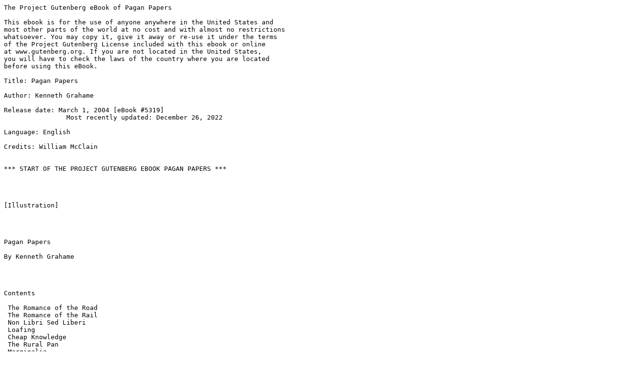

--- FILE ---
content_type: text/plain; charset=utf-8
request_url: https://gutenberg.org/cache/epub/5319/pg5319.txt
body_size: 137325
content:
The Project Gutenberg eBook of Pagan Papers
    
This ebook is for the use of anyone anywhere in the United States and
most other parts of the world at no cost and with almost no restrictions
whatsoever. You may copy it, give it away or re-use it under the terms
of the Project Gutenberg License included with this ebook or online
at www.gutenberg.org. If you are not located in the United States,
you will have to check the laws of the country where you are located
before using this eBook.

Title: Pagan Papers

Author: Kenneth Grahame

Release date: March 1, 2004 [eBook #5319]
                Most recently updated: December 26, 2022

Language: English

Credits: William McClain


*** START OF THE PROJECT GUTENBERG EBOOK PAGAN PAPERS ***




[Illustration]




Pagan Papers

By Kenneth Grahame




Contents

 The Romance of the Road
 The Romance of the Rail
 Non Libri Sed Liberi
 Loafing
 Cheap Knowledge
 The Rural Pan
 Marginalia
 The Eternal Whither
 Deus Terminus
 Of Smoking
 An Autumn Encounter
 The White Poppy
 A Bohemian in Exile
 Justifiable Homicide
 The Fairy Wicket
 Aboard the Galley
 The Lost Centaur
 Orion




The Romance of the Road


Among the many places of magic visited by Pantagruel and his company
during the progress of their famous voyage, few surpass that island
whose roads did literally “go” to places—_“ou les chemins cheminent,
comme animaulx”_: and would-be travellers, having inquired of the road
as to its destination, and received satisfactory reply, _“se guindans”_
(as the old book hath it—hoisting themselves up on) _“au chemin
opportun, sans aultrement se poiner ou fatiguer, se trouvoyent au lieu
destiné.”_

The best example I know of an approach to this excellent sort of
vitality in roads is the Ridgeway of the North Berkshire Downs. Join it
at Streatley, the point where it crosses the Thames; at once it strikes
you out and away from the habitable world in a splendid, purposeful
manner, running along the highest ridge of the Downs a broad green
ribbon of turf, with but a shade of difference from the neighbouring
grass, yet distinct for all that. No villages nor homesteads tempt it
aside or modify its course for a yard; should you lose the track where
it is blent with the bordering turf or merged in and obliterated by
criss-cross paths, you have only to walk straight on, taking heed of no
alternative to right or left; and in a minute ’tis with you
again—arisen out of the earth as it were. Or, if still not quite
assured, lift you your eyes, and there it runs over the brow of the
fronting hill. Where a railway crosses it, it disappears indeed—hiding
Alpheus-like, from the ignominy of rubble and brick-work; but a little
way on it takes up the running again with the same quiet persistence.
Out on that almost trackless expanse of billowy Downs such a track is
in some sort humanly companionable: it really seems to lead you by the
hand.

The “Rudge” is of course an exceptional instance; but indeed this
pleasant personality in roads is not entirely fanciful. It exists as a
characteristic of the old country road, evolved out of the primitive
prehistoric track, developing according to the needs of the land it
passes through and serves: with a language, accordingly, and a meaning
of its own. Its special services are often told clearly enough; but
much else too of the quiet story of the country-side: something of the
old tale whereof you learn so little from the printed page. Each is
instinct, perhaps, with a separate suggestion. Some are martial and
historic, and by your side the hurrying feet of the dead raise a
ghostly dust. The name of yon town—with its Roman or Saxon suffix to
British root—hints at much. Many a strong man, wanting his _vates
sacer,_ passed silently to Hades for that suffix to obtain. The little
rise up yonder on the Downs that breaks their straight green line
against the sky showed another sight when the sea of battle surged and
beat on its trampled sides; and the Roman, sore beset, may have gazed
down this very road for relief, praying for night or the succouring
legion. This child that swings on a gate and peeps at you from under
her sun-bonnet—so may some girl-ancestress of hers have watched with
beating heart the Wessex levies hurry along to clash with the heathen
and break them on the down where the ash trees grew. And yonder, where
the road swings round under gloomy overgrowth of drooping boughs—is
that gleam of water or glitter of lurking spears?

Some sing you pastorals, fluting low in the hot sun between dusty
hedges overlooked by contented cows; past farmsteads where man and
beast, living in frank fellowship, learn pleasant and serviceable
lessons each of the other; over the full-fed river, lipping the
meadow-sweet, and thence on either side through leagues of hay. Or
through bending corn they chant the mystical wonderful song of the
reaper when the harvest is white to the sickle. But most of them,
avoiding classification, keep each his several tender significance; as
with one I know, not so far from town, which woos you from the valley
by gentle ascent between nut-laden hedges, and ever by some touch of
keen fragrance in the air, by some mystery of added softness under
foot—ever a promise of something to come, unguessed, delighting. Till
suddenly you are among the pines, their keen scent strikes you through
and through, their needles carpet the ground, and in their swaying tops
moans the unappeasable wind—sad, ceaseless, as the cry of a warped
humanity. Some paces more, and the promise is fulfilled, the hints and
whisperings become fruition: the ground breaks steeply away, and you
look over a great inland sea of fields, homesteads, rolling woodland,
and—bounding all, blent with the horizon, a greyness, a gleam—the
English Channel. A road of promises, of hinted surprises, following
each other with the inevitable sequence in a melody.

But we are now in another and stricter sense an island of _chemins qui
cheminent:_ dominated, indeed, by them. By these the traveller,
veritably _se guindans,_ may reach his destination _“sans se poiner ou
se fatiguer”_ (with large qualifications); but _sans_ very much else
whereof he were none the worse. The gain seems so obvious that you
forget to miss all that lay between the springing stride of the early
start and the pleasant weariness of the end approached, when the limbs
lag a little as the lights of your destination begin to glimmer through
the dusk. All that lay between! “A Day’s Ride a Life’s Romance” was the
excellent title of an unsuccessful book; and indeed the journey should
march with the day, beginning and ending with its sun, to be the
complete thing, the golden round, required of it. This makes that mind
and body fare together, hand in hand, sharing the hope, the action, the
fruition; finding equal sweetness in the languor of aching limbs at eve
and in the first god-like intoxication of motion with braced muscle in
the sun. For walk or ride take the mind over greater distances than a
throbbing whirl with stiffening joints and cramped limbs through a
dozen counties. Surely you seem to cover vaster spaces with Lavengro,
footing it with gipsies or driving his tinker’s cart across lonely
commons, than with many a globe-trotter or steam-yachtsman with diary
or log? And even that dividing line—strictly marked and rarely
overstepped—between the man who bicycles and the man who walks, is less
due to a prudent regard for personal safety of the one part than to an
essential difference in minds.

There is a certain supernal, a deific, state of mind which may indeed
be experienced in a minor degree, by any one, in the siesta part of a
Turkish bath. But this particular golden glow of the faculties is only
felt at its fulness after severe and prolonged exertion in the open
air. “A man ought to be seen by the gods,” says Marcus Aurelius,
“neither dissatisfied with anything, nor complaining.” Though this does
not sound at first hearing an excessive demand to make of humanity, yet
the gods, I fancy, look long and often for such a sight in these
unblest days of hurry. If ever seen at all, ’tis when after many a mile
in sun and wind—maybe rain—you reach at last, with the folding star,
your destined rustic inn. There, in its homely, comfortable
strangeness, after unnumbered chops with country ale, the hard facts of
life begin to swim in a golden mist. You are isled from accustomed
cares and worries—you are set in a peculiar nook of rest. Then old
failures seem partial successes, then old loves come back in their
fairest form, but this time with never a shadow of regret, then old
jokes renew their youth and flavour. You ask nothing of the gods above,
nothing of men below—not even their company. To-morrow you shall begin
life again: shall write your book, make your fortune, do anything;
meanwhile you sit, and the jolly world swings round, and you seem to
hear it circle to the music of the spheres. What pipe was ever thus
beatifying in effect? You are aching all over, and enjoying it; and the
scent of the limes drifts in through the window. This is undoubtedly
the best and greatest country in the world; and none but good fellows
abide in it.

    Laud we the Gods,
And let our crooked smokes climb to their nostrils
From our blest altars.




The Romance of the Rail


In these iron days of the dominance of steam, the crowning wrong that
is wrought us of furnace and piston-rod lies in their annihilation of
the steadfast mystery of the horizon, so that the imagination no longer
begins to work at the point where vision ceases. In happier times,
three hundred years ago, the seafarers from Bristol City looked out
from the prows of their vessels in the grey of the morning, and wot not
rightly whether the land they saw might be Jerusalem or Madagascar, or
if it were not North and South America. “And there be certaine flitting
islands,” says one, “which have been oftentimes seene, and when men
approached near them they vanished.” “It may be that the gulfs will
wash us down,” said Ulysses (thinking of what Americans call the
“getting-off place”); “it may be we shall touch the Happy Isles.” And
so on, and so on; each with his special hope or “wild surmise.” There
was always a chance of touching the Happy Isles. And in that first fair
world whose men and manners we knew through story-books, before
experience taught us far other, the Prince mounts his horse one fine
morning, and rides all day, and sleeps in a forest; and next morning,
lo! a new country: and he rides by fields and granges never visited
before, through faces strange to him, to where an unknown King steps
down to welcome the mysterious stranger. And he marries the Princess,
and dwells content for many a year; till one day he thinks “I will look
upon my father’s face again, though the leagues be long to my own
land.” And he rides all day, and sleeps in a forest; and next morning
he is made welcome at home, where his name has become a dim memory.
Which is all as it should be; for, annihilate time and space as you
may, a man’s stride remains the true standard of distance; an eternal
and unalterable scale. The severe horizon, too, repels the thoughts as
you gaze to the infinite considerations that lie about, within touch
and hail; and the night cometh, when no man can work.

To all these natural bounds and limitations it is good to get back now
and again, from a life assisted and smooth by artificialities. Where
iron has superseded muscle, the kindly life-blood is apt to throb dull
as the measured beat of the steam-engine. But the getting back to them
is now a matter of effort, of set purpose, a stepping aside out of our
ordinary course; they are no longer unsought influences towards the
making of character. So perhaps the time of them has gone by, here in
this second generation of steam. _Pereunt et imputantur;_ they pass
away, and are scored against not us but our guilty fathers. For
ourselves, our peculiar slate is probably filling fast. The romance of
the steam-engine is yet to be captured and expressed—not fully nor
worthily, perhaps, until it too is a vanished regret; though Emerson
for one will not have it so, and maintains and justifies its right to
immediate recognition as poetic material. “For as it is dislocation and
detachment from the life of God that makes things ugly, the poet, who
re-attaches things to Nature and the whole—re-attaching even artificial
things and violations of Nature to Nature by a deeper insight—disposes
very easily of the most disagreeable facts”; so that he looks upon “the
factory village and the railway” and “sees them fall within the great
Order not less than the bee-hive or the spider’s geometrical web.” The
poet, however, seems hard to convince hereof. Emerson will have it that
“Nature loves the gliding train of cars”; “instead of which” the poet
still goes about the country singing purling brooks. Painters have been
more flexible and liberal. Turner saw and did his best to seize the
spirit of the thing, its kinship with the elements, and to blend
furnace-glare and rush of iron with the storm-shower, the wind and the
thwart-flashing sun-rays, and to make the whole a single expression of
irresoluble force. And even in a certain work by another and a very
different painter—though I willingly acquit Mr Frith of any deliberate
romantic intention—you shall find the element of romance in the
vestiges of the old order still lingering in the first transition
period: the coach-shaped railway carriages with luggage piled and
corded on top, the red-coated guard, the little engine tethered well
ahead as if between traces. To those bred within sight of the sea,
steamers will always partake in somewhat of the “beauty and mystery of
the ships”; above all, if their happy childhood have lain among the
gleaming lochs and sinuous firths of the Western Highlands, where,
twice a week maybe, the strange visitant crept by headland and bay, a
piece of the busy, mysterious outer world. For myself, I probably stand
alone in owning to a sentimental weakness for the night-piercing
whistle—judiciously remote, as some men love the skirl of the pipes. In
the days when streets were less wearily familiar than now, or ever the
golden cord was quite loosed that led back to relinquished fields and
wider skies, I have lain awake on stifling summer nights, thinking of
luckier friends by moor and stream, and listening for the whistles from
certain railway stations, veritable “horns of Elf-land, faintly
blowing.” Then, a ghostly passenger, I have taken my seat in a phantom
train, and sped up, up, through the map, rehearsing the journey bit by
bit: through the furnace-lit Midlands, and on till the grey glimmer of
dawn showed stone walls in place of hedges, and masses looming up on
either side; till the bright sun shone upon brown leaping streams and
purple heather, and the clear, sharp northern air streamed in through
the windows. Return, indeed, was bitter; Endymion-like, “my first touch
of the earth went nigh to kill”: but it was only to hurry northwards
again on the wings of imagination, from dust and heat to the dear
mountain air. “We are only the children who might have been,” murmured
Lamb’s dream babes to him; and for the sake of those dream-journeys,
the journeys that might have been, I still hail with a certain
affection the call of the engine in the night: even as I love sometimes
to turn the enchanted pages of the railway a b c, and pass from one to
the other name reminiscent or suggestive of joy and freedom, Devonian
maybe, or savouring of Wessex, or bearing me away to some sequestered
reach of the quiet Thames.




Non Libri Sed Liberi


It will never be clear to the lay mind why the book-buyer buys books.
That it is not to read them is certain: the closest inspection always
fails to find him thus engaged. He will talk about them—all night if
you let him—wave his hand to them, shake his fist at them, shed tears
over them (in the small hours of the morning); but he will not read
them. Yet it would be rash to infer that he buys his books without a
remote intention of ever reading them. Most book lovers start with the
honest resolution that some day they will “shut down on” this fatal
practice. Then they purpose to themselves to enter into their charmed
circle, and close the gates of Paradise behind them. Then will they
read out of nothing but first editions; every day shall be a debauch in
large paper and tall copies; and crushed morocco shall be familiar to
their touch as buckram. Meanwhile, though, books continue to flaunt
their venal charms; it would be cowardice to shun the fray. In fine,
one buys and continues to buy; and the promised Sabbath never comes.

The process of the purchase is always much the same, therein resembling
the familiar but inferior passion of love. There is the first sight of
the Object, accompanied of a catching of the breath, a trembling in the
limbs, loss of appetite, ungovernable desire, and a habit of melancholy
in secret places. But once possessed, once toyed with amorously for an
hour or two, the Object (as in the inferior passion aforesaid) takes
its destined place on the shelf—where it stays. And this saith the
scoffer, is all; but even he does not fail to remark with a certain awe
that the owner goeth thereafter as one possessing a happy secret and
radiating an inner glow. Moreover, he is insufferably conceited, and
his conceit waxeth as his coat, now condemned to a fresh term of
servitude, groweth shabbier. And shabby though his coat may be, yet
will he never stoop to renew its pristine youth and gloss by the price
of any book. No man—no human, masculine, natural man—ever sells a book.
Men have been known in moments of thoughtlessness, or compelled by
temporary necessity, to rob, to equivocate, to do murder, to commit
what they should not, to “wince and relent and refrain” from what they
should: these things, howbeit regrettable, are common to humanity, and
may happen to any of us. But amateur bookselling is foul and unnatural;
and it is noteworthy that our language, so capable of particularity,
contains no distinctive name for the crime. Fortunately it is hardly
known to exist: the face of the public being set against it as a
flint—and the trade giving such wretched prices.

In book-buying you not infrequently condone an extravagance by the
reflection that this particular purchase will be a good investment,
sordidly considered: that you are not squandering income but sinking
capital. But you know all the time that you are lying. Once possessed,
books develop a personality: they take on a touch of warm human life
that links them in a manner with our kith and kin. _Non angli sed
Angeli_ was the comment of a missionary (old style) on the small human
duodecimos exposed for sale in the Roman market-place; and many a
buyer, when some fair-haired little chattel passed into his possession,
must have felt that here was something vendible no more. So of these
you may well affirm _Non libri sed liberi;_ children now, adopted into
the circle, they shall be trafficked in never again.

There is one exception which has sadly to be made—one class of men, of
whom I would fain, if possible, have avoided mention, who are strangers
to any such scruples. These be Executors—a word to be strongly accented
on the penultimate; for, indeed, they are the common headsmen of
collections, and most of all do whet their bloody edge for harmless
books. Hoary, famous old collections, budding young collections, fair
virgin collections of a single author—all go down before the executor’s
remorseless axe. He careth not and he spareth not. “The iniquity of
oblivion blindly scattereth her poppy,” and it is chiefly by the hand
of the executor that she doth love to scatter it. May oblivion be his
portion for ever!

Of a truth, the foes of the book-lover are not few. One of the most
insidious, because he cometh at first in friendly, helpful guise, is
the bookbinder. Not in that he bindeth books—for the fair binding is
the final crown and flower of painful achievement—but because he
bindeth not: because the weary weeks lapse by and turn to months, and
the months to years, and still the binder bindeth not: and the heart
grows sick with hope deferred. Each morn the maiden binds her hair,
each spring the honeysuckle binds the cottage-porch, each autumn the
harvester binds his sheaves, each winter the iron frost binds lake and
stream, and still the bookbinder he bindeth not. Then a secret voice
whispereth: “Arise, be a man, and slay him! Take him grossly, full of
bread, with all his crimes broad-blown, as flush as May; At gaming,
swearing, or about some act That hath no relish of salvation in it!”
But when the deed is done, and the floor strewn with fragments of
binder—still the books remain unbound. You have made all that horrid
mess for nothing, and the weary path has to be trodden over again. As a
general rule, the man in the habit of murdering bookbinders, though he
performs a distinct service to society, only wastes his own time and
takes no personal advantage.

And even supposing that after many days your books return to you in
leathern surcoats bravely tricked with gold, you have scarce yet
weathered the Cape and sailed into halcyon seas. For these books—well,
you kept them many weeks before binding them, that the oleaginous
printer’s-ink might fully dry before the necessary hammering; you
forbore to open the pages, that the autocratic binder might refold the
sheets if he pleased; and now that all is over—_consummatum est_—still
you cannot properly enjoy the harvest of a quiet mind. For these purple
emperors are not to be read in bed, nor during meals, nor on the grass
with a pipe on Sundays; and these brief periods are all the whirling
times allow you for solid serious reading. Still, after all, you have
them; you can at least pulverise your friends with the sight; and what
have they to show against them? Probably some miserable score or so of
half-bindings, such as lead you scornfully to quote the hackneyed
couplet concerning the poor Indian whose untutored mind clothes him
before but leaves him bare behind. Let us thank the gods that such
things are: that to some of us they give not poverty nor riches but a
few good books in whole bindings. Dowered with these and (if it be
vouchsafed) a cup of Burgundy that is sound even if it be not old, we
can leave to others the foaming grape of Eastern France that was
vintaged in ’74, and with it the whole range of shilling shockers,—the
Barmecidal feast of the purposeful novelist—yea, even the countless
series that tell of Eminent Women and Successful Men.




Loafing


When the golden Summer has rounded languidly to his close, when Autumn
has been carried forth in russet winding-sheet, then all good fellows
who look upon holidays as a chief end of life return from moor and
stream and begin to take stock of gains and losses. And the wisest,
realising that the time of action is over while that of reminiscence
has begun, realise too that the one is pregnant with greater pleasures
than the other—that action, indeed, is only the means to an end of
reflection and appreciation. Wisest of all, the Loafer stands apart
supreme. For he, of one mind with the philosopher as to the end, goes
straight to it at once; and his happy summer has accordingly been spent
in those subjective pleasures of the mind whereof the others, the men
of muscle and peeled faces, are only just beginning to taste.

And yet though he may a little despise (or rather pity) them, the
Loafer does not dislike nor altogether shun them. Far from it: they are
very necessary to him. For _“Suave mari magno”_ is the motto of your
true Loafer; and it is chiefly by keeping ever in view the struggles
and the clamorous jostlings of the unenlightened making holiday that he
is able to realise the bliss of his own condition and maintain his
self-satisfaction at boiling-point. And so is he never very far away
from the track beaten by the hurrying Philistine hoof, but hovers more
or less on the edge of it, where, the sole fixed star amidst whirling
constellations, he may watch the mad world “glance, and nod, and hurry
by.”

There are many such centres of contemplation along the West Coast of
Scotland. Few places are better loafing-ground than a pier, with its
tranquil “lucid interval” between steamers, the ever recurrent throb of
paddle-wheel, the rush and foam of beaten water among the piles, splash
of ropes and rumble of gangways, and all the attendant hurry and scurry
of the human morrice. Here, _tanquam in speculo,_ the Loafer as he
lounges may, by attorney as it were, touch gently every stop in the
great organ of the emotions of mortality. Rapture of meeting, departing
woe, love at first sight, disdain, laughter, indifference—he may
experience them all, but attenuated and as if he saw them in a dream;
as if, indeed, he were Heine’s god in dream on a mountain-side. Let the
drowsy deity awake and all these puppets, emanations of his dream, will
vanish into the nothing whence they came. And these emotions may be
renewed each morning; if a fair one sail to-day, be sure that one as
fair will land to-morrow. The supply is inexhaustible.

But in the South perhaps the happiest loafing-ground is the gift of
Father Thames; for there again the contrast of violent action, with its
blisters, perspiration, and the like, throws into fine relief the bliss
of  “quietism.” I know one little village in the upper reaches where
loafing may be pushed to high perfection. Here the early hours of the
morning are vexed by the voices of boaters making their way down the
little street to the river. The most of them go staggering under
hampers, bundles of waterproofs, and so forth. Their voices are clamant
of feats to be accomplished: they will row, they will punt, they will
paddle, till they weary out the sun. All this the Loafer hears through
the open door of his cottage, where in his shirt-sleeves he is dallying
with his bacon, as a gentleman should. He is the only one who has had a
comfortable breakfast—and he knows it. Later he will issue forth and
stroll down in their track to the bridge. The last of these Argonauts
is pulling lustily forth; the river is dotted with evanishing blazers.
Upon all these lunatics a pitiless Phoebus shines triumphant. The
Loafer sees the last of them off the stage, turns his back on it, and
seeks the shady side of the street.

A holy calm possesses the village now; the foreign element has passed
away with shouting and waving of banners, and its natural life of
somnolency is in evidence at last. And first, as a true Loafer should,
let him respectfully greet each several village dog. _Arcades
ambo_—loafers likewise—they lie there in the warm dust, each outside
his own door, ready to return the smallest courtesy. Their own lords
and masters are not given to the exchange of compliments nor to
greetings in the market-place. The dog is generally the better
gentleman, and he is aware of it; and he duly appreciates the loafer,
who is not too proud to pause a moment, change the news, and pass the
time of day. He will mark his sense of this attention by rising from
his dust-divan and accompanying his caller some steps on his way. But
he will stop short of his neighbour’s dust-patch; for the morning is
really too hot for a shindy. So, by easy stages (the street is not a
long one: six dogs will see it out), the Loafer quits the village; and
now the world is before him. Shall he sit on a gate and smoke? or lie
on the grass and smoke? or smoke aimlessly and at large along the road?
Such a choice of happiness is distracting; but perhaps the last course
is the best—as needing the least mental effort of selection. Hardly,
however, has he fairly started his first daydream when the snappish
“ting” of a bellkin recalls him to realities. By comes the bicyclist:
dusty, sweating, a piteous thing to look upon. But the irritation of
the strepitant metal has jarred the Loafer’s always exquisite nerves:
he is fain to climb a gate and make his way towards solitude and the
breezy downs.

Up here all vestiges of a sordid humanity disappear. The Loafer is
alone with the south-west wind and the blue sky. Only a carolling of
larks and a tinkling from distant flocks break the brooding noonday
stillness; above, the wind-hover hangs motionless, a black dot on the
blue. Prone on his back on the springy turf, gazing up into the sky,
his fleshy integument seems to drop away, and the spirit ranges at will
among the tranquil clouds. This way Nirvana nearest lies. Earth no
longer obtrudes herself; possibly somewhere a thousand miles or so
below him the thing still “spins like a fretful midge.” The Loafer
knows not nor cares. His is now an astral body, and through golden
spaces of imagination his soul is winging her untrammelled flight. And
there he really might remain for ever, but that his vagrom spirit is
called back to earth by a gentle but resistless, very human summons,—a
gradual, consuming, Pantagruelian, god-like, thirst: a thirst to thank
Heaven on. So, with a sigh half of regret, half of anticipation, he
bends his solitary steps towards the nearest inn. Tobacco for one is
good; to commune with oneself and be still is truest wisdom; but beer
is a thing of deity—beer is divine.

Later the Loafer may decently make some concession to popular taste by
strolling down to the river and getting out his boat. With one paddle
out he will drift down the stream: just brushing the flowering rush and
the meadow-sweet and taking in as peculiar gifts the varied sweets of
even. The loosestrife is his, and the arrow-head: his the distant moan
of the weir; his are the glories, amber and scarlet and silver, of the
sunset-haunted surface. By-and-by the boaters will pass him
homeward-bound. All are blistered and sore: his withers are unwrung.
Most are too tired and hungry to see the sunset glories; no corporeal
pangs clog his _æsthesis_—his perceptive faculty. Some have quarrelled
in the day and are no longer on speaking terms; he is at peace with
himself and with the whole world. Of all that lay them down in the
little village that night, his sleep will be the surest and the
sweetest. For not even the blacksmith himself will have better claim to
have earned a night’s repose.




Cheap Knowledge


When at times it happens to me that I ’gin to be aweary of the sun, and
to find the fair apple of life dust and ashes at the core—just because,
perhaps, I can’t afford Melampus Brown’s last volume of poems in large
paper, but must perforce condescend upon the two-and-sixpenny edition
for the million—then I bring myself to a right temper by recalling to
memory a sight which now and again in old days would touch the heart of
me to a happier pulsation. In the long, dark winter evenings, outside
some shop window whose gaslight flared brightest into the chilly
street, I would see some lad—sometimes even a girl—book in hand,
heedless of cold and wet, of aching limbs and straining eyes, careless
of jostling passers-by, of rattle and turmoil behind them and about,
their happy spirits far in an enchanted world: till the ruthless
shopman turned out the gas and brought them rudely back to the bitter
reality of cramped legs and numbed fingers. “My brother!” or “My
sister!” I would cry inwardly, feeling the link that bound us together.
They possessed, for the hour, the two gifts most precious to the
student—light and solitude: the true solitude of the roaring street.

Somehow this vision rarely greets me now. Probably the Free Libraries
have supplanted the flickering shop lights; and every lad and lass can
enter and call for Miss Braddon and batten thereon “in luxury’s
sofa-lap of leather”; and of course this boon is appreciated and
profited by, and we shall see the divine results in a year or two. And
yet sometimes, like the dear old Baron in the “Red Lamp,” “I wonder?”

For myself, public libraries possess a special horror, as of lonely
wastes and dragon-haunted fens. The stillness and the heavy air, the
feeling of restriction and surveillance, the mute presence of these
other readers, “all silent and all damned,” combine to set up a nervous
irritation fatal to quiet study. Had I to choose, I would prefer the
windy street. And possibly others have found that the removal of checks
and obstacles makes the path which leads to the divine mountain-tops
less tempting, now that it is less rugged. So full of human nature are
we all—still—despite the Radical missionaries that labour in the
vineyard. Before the National Gallery was extended and rearranged,
there was a little “St Catherine” by Pinturicchio that possessed my
undivided affections. In those days she hung near the floor, so that
those who would worship must grovel; and little I grudged it. Whenever
I found myself near Trafalgar Square with five minutes to spare I used
to turn in and sit on the floor before the object of my love, till
gently but firmly replaced on my legs by the attendant. She hangs on
the line now, in the grand new room; but I never go to see her. Somehow
she is not my “St Catherine” of old. Doubtless Free Libraries affect
many students in the same way: on the same principle as that now
generally accepted—that it is the restrictions placed on vice by our
social code which make its pursuit so peculiarly agreeable.

But even when the element of human nature has been fully allowed for,
it remains a question whether the type of mind that a generation or two
of Free Libraries will evolve is or is not the one that the world most
desiderates; and whether the spare reading and consequent fertile
thinking necessitated by the old, or gas-lamp, style is not productive
of sounder results. The cloyed and congested mind resulting from the
free run of these grocers’ shops to omnivorous appetites (and all young
readers are omnivorous) bids fair to produce a race of literary
resurrection-men: a result from which we may well pray to be spared. Of
all forms of lettered effusiveness that which exploits the original
work of others and professes to supply us with right opinions
thereanent is the least wanted. And whether he take to literary
expression by pen or only wag the tongue of him, the grocer’s boy of
letters is sure to prove a prodigious bore. The Free Library, if it be
fulfilling the programme of its advocates, is breeding such as he by
scores.

But after all there is balm in Gilead; and much joy and consolation may
be drawn from the sorrowful official reports, by which it would appear
that the patrons of these libraries are confining their reading, with a
charming unanimity, exclusively to novels. And indeed they cannot do
better; there is no more blessed thing on earth than a good novel, not
the least merit of which is that it induces a state of passive,
unconscious enjoyment, and never frenzies the reader to go out and put
the world right. Next to fairy tales—the original world-fiction—our
modern novels may be ranked as our most precious possessions; and so it
has come to pass that I shall now cheerfully pay my five shillings, or
ten shillings, or whatever it may shortly be, in the pound towards the
Free Library: convinced at last that the money is not wasted in
training exponents of the subjectivity of this writer and the
objectivity of that, nor in developing fresh imitators of dead
discredited styles, but is righteously devoted to the support of
wholesome, honest, unpretending novel-reading.




The Rural Pan

(An April Essay)


Through shady Throgmorton Street and about the vale of Cheapside the
restless Mercury is flitting, with furtive eye and voice a little
hoarse from bidding in the market. Further west, down classic
Piccadilly, moves the young Apollo, the lord of the unerring (satin)
bow; and nothing meaner than a frock-coat shall in these latter years
float round his perfect limbs. But remote in other haunts than these
the rural Pan is hiding, and piping the low, sweet strain that reaches
only the ears of a chosen few. And now that the year wearily turns and
stretches herself before the perfect waking, the god emboldened begins
to blow a clearer note.

When the waking comes at last, and Summer is abroad, these deities will
abroad too, each as his several attributes move him. Who is this that
flieth up the reaches of the Thames in steam-launch hired for the day?
Mercury is out—some dozen or fifteen strong. The flower-gemmed banks
crumble and slide down under the wash of his rampant screw; his wake is
marked by a line of lobster-claws, gold-necked bottles, and fragments
of veal-pie. Resplendent in blazer, he may even be seen to embrace the
slim-waisted nymph, haunter of green (room) shades, in the full gaze of
the shocked and scandalised sun. Apollo meantime reposeth, passively
beautiful, on the lawn of the Guards’ Club at Maidenhead. Here, O
Apollo, are haunts meet for thee. A deity subjectively inclined, he is
neither objective nor, it must be said for him, at all objectionable,
like them of Mercury.

Meanwhile, nor launches nor lawns tempt him that pursueth the rural
Pan. In the hushed recesses of Hurley backwater where the canoe may be
paddled almost under the tumbling comb of the weir, he is to be looked
for; there the god pipes with freest abandonment. Or under the great
shadow of Streatley Hill, “annihilating all that’s made to a green
thought in a green shade”; or better yet, pushing an explorer’s prow up
the remote untravelled Thame, till Dorchester’s stately roof broods
over the quiet fields. In solitudes such as these Pan sits and dabbles,
and all the air is full of the music of his piping. Southwards, again,
on the pleasant Surrey downs there is shouting and jostling; dust that
is drouthy and language that is sultry. Thither comes the young Apollo,
calmly confident as ever; and he meeteth certain Mercuries of the baser
sort, who do him obeisance, call him captain and lord, and then proceed
to skin him from head to foot as thoroughly as the god himself flayed
Marsyas in days of yore, at a certain Spring Meeting in Phrygia: a good
instance of Time’s revenges. And yet Apollo returns to town and swears
he has had a grand day. He does so every year. Out of hearing of all
the clamour, the rural Pan may be found stretched on Ranmore Common,
loitering under Abinger pines, or prone by the secluded stream of the
sinuous Mole, abounding in friendly greetings for his foster-brothers
the dab-chick and water-rat.

For a holiday, Mercury loveth the Pullman Express, and a short hour
with a society paper; anon, brown boots on the pier, and the pleasant
combination of Métropole and Monopole. Apollo for his part will urge
the horses of the Sun: and, if he leaveth the society weekly to
Mercury, yet he loveth well the Magazine. From which _omphalos_ or hub
of the universe he will direct his shining team even to the far
Hesperides of Richmond or of Windsor. Both iron road and level highway
are shunned by the rural Pan, who chooses rather to foot it along the
sheep track on the limitless downs or the thwart-leading footpath
through copse and spinney, not without pleasant fellowship with feather
and fir. Nor does it follow from all this that the god is unsocial.
Albeit shy of the company of his more showy brother-deities, he loveth
the more unpretentious humankind, especially them that are _adscripti
glebæ,_ addicted to the kindly soil and to the working thereof: perfect
in no way, only simple, cheery sinners. For he is only half a god after
all, and the red earth in him is strong. When the pelting storm drives
the wayfarers to the sheltering inn, among the little group on bench
and settle Pan has been known to appear at times, in homely guise of
hedger-and-ditcher or weather-beaten shepherd from the downs. Strange
lore and quaint fancy he will then impart, in the musical Wessex or
Mercian he has learned to speak so naturally; though it may not be till
many a mile away that you begin to suspect that you have unwittingly
talked with him who chased the flying Syrinx in Arcady and turned the
tide of fight at Marathon.

Yes: to-day the iron horse has searched the country through—east and
west, north and south—bringing with it Commercialism, whose god is
Jerry, and who studs the hills with stucco and garrotes the streams
with the girder. Bringing, too, into every nook and corner fashion and
chatter, the tailor-made gown and the eyeglass. Happily a great part is
still spared—how great these others fortunately do not know—in which
the rural Pan and his following may hide their heads for yet a little
longer, until the growing tyranny has invaded the last common, spinney,
and sheep-down, and driven the kindly god, the well-wisher to
man—whither?




Marginalia


American Hunt, in his suggestive “Talks about Art,” demands that the
child shall be encouraged—or rather permitted, for the natural child
needs little encouragement—to draw when- and whereon-soever he can;
for, says he, the child’s scribbling on the margin of his school-books
is really worth more to him than all he gets out of them, and indeed,
“to him the margin is the best part of all books, and he finds in it
the soothing influence of a clear sky in a landscape.” Doubtless Sir
Benjamin Backbite, though his was not an artist soul, had some dim
feeling of this mighty truth when he spoke of that new quarto of his,
in which “a neat rivulet of text shall meander through a meadow of
margin”: boldly granting the margin to be of superior importance to the
print. This metaphor is pleasantly expanded in Burton’s “Bookhunter”:
wherein you read of certain folios with “their majestic stream of
central print overflowing into rivulets of marginal notes, _sedgy with
citations._” But the good Doctor leaves the main stream for a backwater
of error in inferring that the chief use of margins is to be a
parading-ground for notes and citations. As if they had not absolute
value in themselves, nor served a finer end! In truth, Hunt’s child was
vastly the wiser man.

For myself, my own early margins chiefly served to note, cite, and
illustrate the habits of crocodiles. Along the lower or “tail” edge,
the saurian, splendidly serrated as to his back, arose out of old Nile;
up one side negroes, swart as sucked lead-pencil could limn them, let
fall their nerveless spears; up the other, monkeys, gibbering with
terror, swarmed hastily up palm-trees—a plant to the untutored hand of
easier outline than (say) your British oak. Meanwhile, all over the
unregarded text Balbus slew Caius on the most inadequate provocation,
or Hannibal pursued his victorious career, while Roman generals
delivered ornate set speeches prior to receiving the usual satisfactory
licking. Fabius, Hasdrubal—all alike were pallid shades with faint,
thin voices powerless to pierce the distance. The margins of Cocytus
doubtless knew them: mine were dedicated to the more attractive flesh
and blood of animal life, the varied phases of the tropic forest. Or,
in more practical mood, I would stoop to render certain facts recorded
in the text. To these digressions I probably owe what little education
I possess. For example, there was one sentence in our Roman history:
“By this single battle of Magnesia, Antiochus the Great lost all his
conquests in Asia Minor.” Serious historians really should not thus
forget themselves. ’Twas so easy, by a touch of the pen, to transform
“battle” into “bottle”; for “conquests” one could substitute a word for
which not even Macaulay’s school-boy were at a loss; and the result,
depicted with rude vigour in his margin, fixed the name of at least one
ancient fight on the illustrator’s memory. But this plodding and
material art had small charm for me: to whom the happy margin was a
“clear sky” ever through which I could sail away at will to more
gracious worlds. I was duly qualified by a painfully acquired ignorance
of dead languages cautiously to approach my own; and ’twas no better.
Along Milton’s margins the Gryphon must needs pursue the
Arimaspian—what a chance, that Arimaspian, for the imaginative pencil!
And so it has come about that, while Milton periods are mostly effaced
from memory by the sponge of Time, I can still see that vengeful
Gryphon, cousin-german to the gentle beast that danced the Lobster
Quadrille by a certain shore.

It is by no means insisted upon that the chief end and use of margins
is for pictorial illustration, nor yet for furtive games of oughts and
crosses, nor (in the case of hymn-books) for amorous missives scrawled
against the canticle for the day, to be passed over into an adjacent
pew: as used, alas! to happen in days when one was young and godless,
and went to church. Nor, again, are the margins of certain poets
entrusted to man for the composing thereon of infinitely superior
rhymes on the subjects themselves have maltreated: a depraved habit,
akin to scalping. What has never been properly recognised is the
absolute value of the margin itself—a value frequently superior to its
enclosure. In poetry the popular taste demands its margin, and takes
care to get it in “the little verses wot they puts inside the
crackers.” The special popularity, indeed, of lyric as opposed to epic
verse is due to this habit of feeling. A good example maybe found in
the work of Mr Swinburne: the latter is the better poetry, the earlier
remains the more popular—because of its eloquence of margin. Mr Tupper
might long ago have sat with laureate brow but for his neglect of this
first principle. The song of Sigurd, our one epic of the century, is
pitiably unmargined, and so has never won the full meed of glory it
deserves; while the ingenious gentleman who wrote “Beowulf,” our other
English epic, grasped the great fact from the first, so that his work
is much the more popular of the two. The moral is evident. An authority
on practical book-making has stated that “margin is a matter to be
studied”; also that “to place the print in the centre of the paper is
wrong in principle, and to be deprecated.” Now, if it be “wrong in
principle,” let us push that principle to its legitimate conclusion,
and “deprecate” the placing of print on any part of the paper at all.
Without actually suggesting this course to any of our living bards,
when, I may ask—when shall that true poet arise who, disdaining the
trivialities of text, shall give the world a book of verse consisting
entirely of margin? How we shall shove and jostle for large paper
copies!




The Eternal Whither


There was once an old cashier in some ancient City establishment, whose
practice was to spend his yearly holiday in relieving some turnpike-man
at his post, and performing all the duties appertaining thereunto. This
was vulgarly taken to be an instance of mere mill-horse enslavement to
his groove—the reception of payments; and it was spoken of both in
mockery of all mill-horses and for the due admonishment of others. And
yet that clerk had discovered for himself an unique method of seeing
Life at its best, the flowing, hurrying, travelling, marketing Life of
the Highway; the life of bagman and cart, of tinker, and pig-dealer,
and all cheery creatures that drink and chaffer together in the sun. He
belonged, above all, to the scanty class of clear-seeing persons who
know both what they are good for and what they really want. To know
what you would like to do is one thing; to go out boldly and do it is
another—and a rarer; and the sterile fields about Hell-Gate are strewn
with the corpses of those who would an if they could.

To be sure, being bent on the relaxation most congenial to one’s soul,
it is possible to push one’s disregard for convention too far: as is
seen in the case of another, though of an earlier generation, in the
same establishment. In his office there was the customary
“attendance-book,” wherein the clerks were expected to sign each day.
Here his name one morning ceases abruptly from appearing; he signs,
indeed, no more. Instead of signature you find, a little later, writ in
careful commercial hand, this entry: “Mr—- did not attend at his office
to-day, having been hanged at eight o’clock in the morning for
horse-stealing.” Through the faded ink of this record do you not seem
to catch, across the gulf of years, some waft of the jolly humanity
which breathed in this prince among clerks? A formal precisian,
doubtless, during business hours; but with just this honest love of
horseflesh lurking deep down there in him—unsuspected, sweetening the
whole lump. Can you not behold him, freed from his desk, turning to
pursue his natural bent, as a city-bred dog still striveth to bury his
bone deep in the hearth-rug? For no filthy lucre, you may be sure, but
from sheer love of the pursuit itself! All the same, he erred; erred,
if not in taste, at least in judgment: for we cannot entirely acquit
him of blame for letting himself be caught.

In these tame and tedious days of the policeman rampant, our melancholy
selves are debarred from many a sport, joyous and debonair, whereof our
happier fathers were free. Book-stealing, to be sure, remains to us;
but every one is not a collector; and, besides, ’tis a diversion you
can follow with equal success all the year round. Still, the instance
may haply be pregnant with suggestion to many who wearily ask each
year, what new place or pursuit exhausted earth still keeps for the
holiday-maker. ’Tis a sad but sober fact, that the most of men lead
flat and virtuous lives, departing annually with their family to some
flat and virtuous place, there to disport themselves in a manner that
is decent, orderly, wholly uninteresting, vacant of every buxom
stimulus. To such as these a suggestion, in all friendliness: why not
try crime? We shall not attempt to specify the particular branch—for
every one must himself seek out and find the path his nature best fits
him to follow; but the general charm of the prospect must be evident to
all. The freshness and novelty of secrecy, the artistic satisfaction in
doing the act of self-expression as well as it can possibly be done;
the experience of being not the hunter, but the hunted, not the
sportsman, but the game; the delight of comparing and discussing crimes
with your mates over a quiet pipe on your return to town; these new
pleasures—these and their like—would furnish just that gentle
stimulant, that peaceful sense of change so necessary to the tired
worker. And then the fact, that you would naturally have to select and
plan out your particular line of diversion without advice or
assistance, has its own advantage. For the moment a man takes to
dinning in your ears that you ought, you really ought, to go to Norway,
you at once begin to hate Norway with a hate that ever will be; and to
have Newlyn, Cromer, or Dawlish, Carinthia or the Austrian Tyrol jammed
down your throat, is enough to initiate the discovery that your own
individual weakness is a joyous and persistent liking for manslaughter.

Some few seem to be born without much innate tendency to crime. After
all, it is mostly a matter of heredity; these unfortunates are less
culpable than their neglectful ancestors; and it is a fault that none
need really blush for in the present. For such as they there still
remains the example of the turnpike-loving clerk, with all its golden
possibilities. Denied the great delight of driving a locomotive, or a
fire-engine—whirled along in a glorious nimbus of smoke-pant,
spark-shower, and hoarse warning roar—what bliss to the palefaced
quilldriver to command a penny steamboat between London Bridge and
Chelsea! to drive a four-horsed Jersey-car to Kew at sixpence a head!
Though turnpikes be things of the past, there are still tolls to be
taken on many a pleasant reach of Thames. What happiness in quiet
moments to tend the lock-keeper’s flower-beds—perhaps make love to his
daughter; anon in busier times to let the old gates swing, work the
groaning winches, and hear the water lap and suck and gurgle as it
slowly sinks or rises with its swaying freight; to dangle legs over the
side and greet old acquaintances here and there among the
parti-coloured wayfarers passing up or down; while tobacco palleth not
on the longest day, and beer is ever within easy reach. The iron tetter
that scurfs the face of our island has killed out the pleasant life of
the road; but many of its best conditions still linger round these old
toll gates, free from dust and clatter, on the silent liquid Highway to
the West.

These for the weaker brethren: but for him who is conscious of the
Gift, the path is plain.




Deus Terminus


The practical Roman, stern constructor of roads and codes, when he
needs must worship, loved a deity practical as himself; and in his
parcelling of the known world into plots, saying unto this man, Bide
here, and to that, Sit you down there, he could scarce fail to evolve
the god Terminus: visible witness of possession and dominion, type of
solid facts not to be quibbled away. We Romans of this latter day—so
hailed by others, or complacently christened by ourselves—are Roman in
nothing more than in this; and, as much in the less tangible realms of
thought as in our solid acres, we are fain to set up the statue which
shall proclaim that so much country is explored, marked out, allotted,
and done with; that such and such ramblings and excursions are
practicable and permissible, and all else is exploded, illegal, or
absurd. And in this way we are left with naught but a vague lingering
tradition of the happier days before the advent of the ruthless deity.

The sylvan glories of yonder stretch of woodland renew themselves each
autumn, regal as ever. It is only the old enchantment that is gone;
banished by the matter-of-fact deity, who has stolidly settled exactly
where Lord A.’s shooting ends and Squire B.’s begins. Once, no such
petty limitations fettered the mind. A step into the woodland was a
step over the border—the margin of the material; and then, good-bye to
the modern world of the land-agent and the “Field” advertisement! A
chiming of little bells over your head, and lo! the peregrine, with
eyes like jewels, fluttered through the trees, her jesses catching in
the boughs. ’Twas the favourite of the Princess, the windows of whose
father’s castle already gleamed through the trees, where honours and
favours awaited the adventurous. The white doe sprang away through the
thicket, her snowy flank stained with blood; she made for the enchanted
cot, and for entrance you too had the pass-word. Did you fail on her
traces, nor fox nor mole was too busy to spare a moment for friendly
advice or information. Little hands were stretched to trip you, fairy
gibe and mockery pelted you from every rabbit-hole; and O what Dryads
you have kissed among the leaves, in that brief blissful moment ere
they hardened into tree! ’Tis pity, indeed, that this sort of thing
should have been made to share the suspicion attaching to the poacher;
that the stony stare of the boundary god should confront you at the end
of every green ride and rabbit-run; while the very rabbits themselves
are too disgusted with the altered circumstances to tarry a moment for
so much as to exchange the time of day.

Truly this age is born, like Falstaff, with a white head and something
a round belly: and will none of your jigs and fantasies. The golden era
of princesses is past. For your really virtuous ’prentices there still
remain a merchant’s daughter or two, and a bottle of port o’ Sundays on
the Clapham mahogany. For the rest of us, one or two decent clubs, and
plenty of nice roomy lunatic asylums. “Go spin, you jade, go spin!” is
the one greeting for Imagination. And yet—what a lip the slut has! What
an ankle! Go to: there’s nobody looking; let us lock the door, pull
down the blinds, and write us a merry ballad.

’Tis ungracious, perhaps, to regret what is gone for ever, when so much
is given in return. A humour we have, that is entirely new; and
allotments that shall win back Astræa. Our Labor Program stands for
evidence that the Board School, at least, has done enduring work; and
the useless race of poets is fast dying out. Though we no longer
conjecture what song the Sirens sang, or what name Achilles assumed
when he hid himself among women, yet many a prize (of guineas galore)
awaits the competitor who will stoop, week by week, to more practical
research. “Le monde marche,” as Renan hath it, “vers une sorte
d’americanisme.... Peut-être la vulgarité générale sera-t-elle un jour
la condition du bonheur des élus. Nous n’avons pas le droit d’etre fort
difficiles.” We will be very facile, then, since needs must;
remembering the good old proverb that “scornful dogs eat dirty
puddings.” But, ere we show Terminus the door, at least let us fling
one stone at the shrieking sulphureous houses of damnation erected as
temples in his honour, and dignified with his name! There, ’mid
clangour, dirt, and pestilence of crowding humanity, the very spirit of
worry and unrest sits embodied. The old Roman was not such a bad
fellow. His deity of demarcation at least breathed open air, and knew
the kindly touch of sun and wind. His simple rites were performed amid
flowers and under blue sky, by sunny roads or tranquil waters; and on
this particular altar the sacrifice was ordained to be free from any
stain of gore. Our hour of sacrifice, alas, has not yet come. When it
does—(_et haud procul absit!_)—let the offering be no bloodless one,
but let (for choice) a fat and succulent stationmaster smoke and
crackle on the altar of expiation!




Of Smoking


Concerning Cigarette Smoking: It hath been well observed by a certain
philosopher that this is a practice commendable enough, and pleasant to
indulge in, “when you’re not smoking”; wherein the whole criticism of
the cigarette is found, in a little room. Of the same manner of
thinking was one that I knew, who kept by him an ample case bulging
with cigarettes, to smoke while he was filling his pipe. Toys they be
verily, _nugæ,_ and shadows of the substance. Serviceable,
nevertheless, as shadows sometimes be when the substance is temporarily
unattainable; as between the acts of a play, in the park, or while
dressing for dinner: that such moments may not be entirely wasted. That
cigarette, however, which is so prompt to appear after dinner I would
reprehend and ban and totally abolish: as enemy to that diviner thing
before which it should pale its ineffectual fires in shame—to wit, good
drink, _“la dive bouteille”;_ except indeed when the liquor be bad, as
is sometimes known to happen. Then it may serve in some sort as a sorry
consolation. But to leave these airy substitutes, and come to smoking.

It hath been ofttimes debated whether the morning pipe be the sweeter,
or that first pipe of the evening which “Hesperus, who bringeth all
good things,” brings to the weary with home and rest. The first is
smoked on a clearer palate, and comes to unjaded senses like the kiss
of one’s first love; but lacks that feeling of perfect fruition, of
merit recompensed and the goal and the garland won, which clings to the
vesper bowl. Whence it comes that the majority give the palm to the
latter. To which I intend no slight when I find the incense that arises
at matins sweeter even than that of evensong. For, although with most
of us who are labourers in the vineyard, toilers and swinkers, the
morning pipe is smoked in hurry and fear and a sense of alarums and
excursions and fleeting trains, yet with all this there are certain
halcyon periods sure to arrive—Sundays, holidays, and the like—the
whole joy and peace of which are summed up in that one beatific pipe
after breakfast, smoked in a careless majesty like that of the gods
“when they lie beside their nectar, and the clouds are lightly curled.”
Then only can we be said really to smoke. And so this particular pipe
of the day always carries with it festal reminiscences: memories of
holidays past, hopes for holidays to come; a suggestion of sunny lawns
and flannels and the ungirt loin; a sense withal of something free and
stately, as of  “faint march-music in the air,” or the old Roman cry of
“Liberty, freedom, and enfranchisement.”

If there be any fly in the pipe-smoker’s ointment, it may be said to
lurk in the matter of  “rings.” Only the exceptionally gifted smoker
can recline in his chair and emit at will the perfect smoke-ring, in
consummate eddying succession. He of the meaner sort must be content
if, at rare heaven-sent intervals—while thinking, perhaps, of nothing
less—there escape from his lips the unpremeditated flawless circle.
Then _“deus fio”_ he is moved to cry, at that breathless moment when
his creation hangs solid and complete, ere the particles break away and
blend with the baser atmosphere. Nay, some will deny to any of us
terrene smokers the gift of fullest achievement: for what saith _the_
poet of the century? “On the earth the broken arcs: in the heaven the
perfect round!”

It was well observed by a certain character in one of Wilkie Collins’s
novels (if an imperfect memory serveth me rightly) that women will take
pleasure in scents derived from animal emanations, clarified fats, and
the like; yet do illogically abhor the “clean, dry, vegetable smell” of
tobacco. Herein the true base of the feminine objection is reached;
being, as usual, inherent want of logic rather than any distaste, in
the absolute, for the thing in question. Thinking that they ought to
dislike, they do painfully cast about for reasons to justify their
dislike, when none really exist. As a specimen of their so-called
arguments, I remember how a certain fair one triumphantly pointed out
to me that my dog, though loving me well, could yet never be brought to
like the smell of tobacco. To whom I, who respected my dog (as Ben
saith of Master Shakespeare) on this side idolatry as much as anything,
was yet fain to point out—more in sorrow than in anger—that a dog,
being an animal who delights to pass his whole day, from early morn to
dewy eve, in shoving his nose into every carrion beastliness that he
can come across, could hardly be considered _arbiter elegantiarum_ in
the matter of smells. But indeed I did wrong to take such foolish
quibbling seriously; nor would I have done so, if she hadn’t dragged my
poor innocent dog into the discussion.

Of Smoking in Bed: There be who consider this a depravity—an instance
of that excess in the practice of a virtue which passes into vice—and
couple it with dram-drinking: who yet fail to justify themselves by
argument. For if bed be by common consent the greatest bliss, the
divinest spot, on earth, _“ille terrarum qui præter omnes angulus
ridet”;_ and if tobacco be the true Herb of Grace, and a joy and
healing balm, and respite and nepenthe,—if all this be admitted, why
are two things, super-excellent separately, noxious in conjunction? And
is not the Bed Smoker rather an epicure in pleasure—self indulgent
perhaps, but still the triumphant creator of a new “blend,” reminding
one of a certain traveller’s account of an intoxicant patronised in the
South Sea Islands, which combines the blissful effect of getting drunk
and remaining sober to enjoy it? Yet I shall not insist too much on
this point, but would only ask—so long as the smoker be unwedded—for
some tolerance in the matter and a little logic in the discussion
thereof.

Concerning Cigars: That there be large sums given for these is within
common knowledge. 1_d.,_ 2_d.,_ nay even 4_d.,_ is not too great a
price, if a man will have of the finest leaf, reckless of expense. In
this sort of smoking, however, I find more of vainglory and ostentation
than solid satisfaction; and its votaries would seem to display less a
calm, healthy affection for tobacco than (as Sir T. Browne hath it) a
“passionate prodigality.” And, besides grievous wasting of the pocket,
atmospheric changes, varyings in the crops, and the like, cause
uncertainty to cling about each individual weed, so that man is always
more or less at the mercy of Nature and the elements—an unsatisfactory
and undignified position in these latter days of the Triumphant
Democracy. But worst and fatallest of all, to every cigar-smoker it is
certain to happen that once in his life, by some happy combination of
time, place, temperament, and Nature—by some starry influence, maybe,
or freak of the gods in mocking sport—once, and once only, he will
taste the aroma of the perfect leaf at just the perfect point—the ideal
cigar. Henceforth his life is saddened; as one kissed by a goddess in a
dream, he goes thereafter, as one might say, in a sort of
love-sickness. Seeking he scarce knows what, his existence becomes a
dissatisfied yearning; the world is spoiled for him, its joys are
tasteless: so he wanders, vision-haunted, down dreary days to some
miserable end.

Yet, if one will walk this path and take the risks, the thing may be
done at comparatively small expense. To such I would commend the Roman
motto, slightly altered—_Alieni appetens, sui avarus._ There be always
good fellows, with good cigars for their friends. Nay, too, the boxes
of these lie open; an the good cigar belongs rather to him that can
appreciate it aright than to the capitalist who, owing to a false
social system, happens to be its temporary guardian and trustee. Again
there is a saying—bred first, I think, among the schoolmen at
Oxford—that it is the duty of a son to live up to his father’s income.
Should any young man have found this task too hard for him, after the
most strenuous and single-minded efforts, at least he can resolutely
smoke his father’s cigars. In the path of duty complete success is not
always to be looked for; but an approving conscience, the sure reward
of honest endeavour, is within reach of all.




An Autumn Encounter


For yet another mile or two the hot dusty road runs through level
fields, till it reaches yonder shoulder of the downs, already golden
three-parts up with ripening corn. Thitherwards lies my inevitable way;
and now that home is almost in sight it seems hard that the last part
of the long day’s sweltering and delightful tramp must needs be haunted
by that hateful speck, black on the effulgence of the slope. Did I not
know he was only a scarecrow, the thing might be in a way
companionable: a pleasant suggestive surmise, piquing curiosity,
gilding this last weary stage with some magic of expectancy. But I
passed close by him on my way out. Early as I was, he was already up
and doing, eager to introduce himself. He leered after me as I swung
down the road,—mimicked my gait, as it seemed, in a most uncalled-for
way; and when I looked back, he was blowing derisive kisses of farewell
with his empty sleeve.

I had succeeded, however, in shaking off the recollection between the
morning’s start and now; so it was annoying that he should force
himself on me, just when there was no getting rid of him. At this
distance, however, he might be anything. An indeterminate blot, it
seems to waver, to falter, to come and vanish again in the quivering,
heated air. Even so, in the old time, leaning on that familiar gate—are
the tell-tale inwoven initials still decipherable?—I used to watch Her
pacing demurely towards me through the corn. It was ridiculous, it was
fatuous, under all the circumstances it was monstrous, and yet{...}! We
were both under twenty, so She was She, and I was I, and there were
only we three the wide world over, she and I and the unbetraying gate.
_Porta eburnea!_ False visions alone sped through you, though Cupid was
wont to light on your topmost bar, and preen his glowing plumes. And to
think that I should see her once more, coming down the path as if not a
day had passed, hesitating as of old, and then—but surely her ankles
seem—Confound that scarecrow!...

His sex is by this time painfully evident; also his condition in life,
which is as of one looking back on better days. And now he is upon a
new tack. Though here on the level it is still sultry and airless, an
evening breeze is playing briskly along the slope where he stands, and
one sleeve saws the air violently; the other is pointed stiffly
heavenwards. It is all plain enough, my poor friend! The sins of the
world are a heavy burden and a grievous unto you. You have a mission,
you must testify; it will forth, in season and out of season. For man,
he wakes and sleeps and sins betimes: but crows sin steadily, without
any cessation. And this unhappy state of things is your own particular
business. Even at this distance I seem to hear you rasping it:
“Salvation, damnation, damnation, salvation!” And the jolly earth
smiles in the perfect evenglow, and the corn ripples and laughs all
round you, and one young rook (only fledged this year, too!), after an
excellent simulation of prostrate, heart-broken penitence, soars
joyously away, to make love to his neighbour’s wife. “Salvation,
damnation, damn—” A shifty wriggle of the road, and he is transformed
once more. Flung back in an ecstasy of laughter, holding his lean
sides, his whole form writhes with the chuckle and gurgle of merriment.
Ho, ho! what a joke it was! How I took you all in! Even the rooks! What
a joke is everything, to be sure!

Truly, I shall be glad to get quit of this heartless mummer.
Fortunately I shall soon be past him. And now, behold! the old dog
waxes amorous. Mincing, mowing, empty sleeve on hollow breast, he would
fain pose as the most irresistible old hypocrite that ever paced a
metropolitan kerb. “Love, you young dogs,” he seems to croak, “Love is
the one thing worth living for! Enjoy your present, rooks and all, as I
do!” Why, indeed, should he alone be insensible to the golden influence
of the hour? More than one supple waist (alas! for universal masculine
frailty!) has been circled by that tattered sleeve in days gone by; a
throbbing heart once beat where sodden straw now fails to give a manly
curve to the chest. Why should the coat survive, and not a particle of
the passion that inspired it long ago?

At last I confront him, face to face: and the villain grins
recognition, completely unabashed. Nay, he cocks his eye with a
significant glance under the slouch of his shapeless hat, and his arm
points persistently and with intelligence up the road. My good fellow,
I know the way to the Dog and Duck as well as you do: I was going there
anyhow, without your officious interference—and the beer, as you justly
remark, is unimpeachable. But was this really all you’ve been trying to
say to me, this last half-hour? Well, well!




The White Poppy


A riot of scarlet on gold, the red poppy of our native fields tosses
heavy tresses with gipsy _abandon;_ her sister of the sea-shore is
golden, a yellow blossom that loves the keen salt savour of the spray.
Of another hue is the poppy of history, of romance, of the muse. White
as the stark death-shroud, pallid as the cheeks of that queen of a
silent land whose temples she languorously crowns, ghost-like beside
her fuller-blooded kin, she droops dream-laden, _Papaver somniferum,_
the poppy of the magic juice of oblivion. In the royal plenitude of
summer, the scarlet blooms will sometimes seem but a red cry from earth
in memory of the many dews of battle that have drenched these acres in
years gone by, for little end but that these same “bubbles of blood”
might glow to-day; the yellow flower does but hint of the gold that has
dashed a thousand wrecks at her feet around these shores: for happier
suggestion we must turn to her of the pallid petals, our white Lady of
Consolation. Fitting hue to typify the crowning blessing of
forgetfulness! Too often the sable robes of night dissemble
sleeplessness, remorse, regret, self-questioning. Let black, then,
rather stand for hideous memory: white for blessed blank oblivion,
happiest gift of the gods! For who, indeed, can say that the record of
his life is not crowded with failure and mistake, stained with its
petty cruelties of youth, its meannesses and follies of later years,
all which storm and clamour incessantly at the gates of memory,
refusing to be shut out? Leave us alone, O gods, to remember our
felicities, our successes: only aid us, ye who recall no gifts, aptly
and discreetly to forget.

Discreetly, we say; for it is a tactful forgetfulness that makes for
happiness. In the minor matter, for instance, of small money
obligations, that shortness of memory which the school of Professors
Panurge and Falstaff rashly praises, may often betray into some
unfortunate allusion or reference to the subject which shall pain the
delicate feelings of the obliger; or, if he be of coarser clay, shall
lead him in his anger to express himself with unseemliness, and thereby
to do violence to his mental tranquillity, in which alone, as Marcus
Aurelius teacheth, lieth the perfection of moral character. This is to
be a stumbling-block and an offence against the brethren. It is better
to keep just memory enough to avoid such hidden rocks and shoals; in
which thing Mr Swiveller is our great exemplar, whose mental map of
London was a chart wherein every creditor was carefully “buoyed.”

The wise man prays, we are told, for a good digestion: let us add to
the prayer—and a bad memory. Truly we are sometimes tempted to think
that we are the only ones cursed with this corroding canker. Our
friends, we can swear, have all, without exception, atrocious memories;
why is ours alone so hideously vital? Yet this isolation must be
imaginary; for even as we engage in this selfish moan for help in our
own petty case, we are moved to add a word for certain others who,
meaning no ill, unthinkingly go about to add to humanity’s already
heavy load of suffering. How much needless misery is caused in this
world by the reckless “recollections” of dramatic and other
celebrities? You gods, in lending ear to our prayer, remember too,
above all other sorts and conditions of men, these our poor erring
brothers and sisters, the sometime _sommités_ of Mummerdom!

Moments there are, it is true, when this traitor spirit tricks you:
when some subtle scent, some broken notes of an old song, nay, even
some touch of a fresher air on your cheeks at night—a breath of _“le
vent qui vient à travers la montagne”_—have power to ravish, to catch
you back to the blissful days when you trod the one authentic Paradise.
Moments only, alas! Then the evil crowd rushes in again, howls in the
sacred grove, tramples down and defiles the happy garden; and once more
you cry to Our Lady of Sleep, crowned of the white poppy. And you envy
your dog who, for full discharge of a present benefaction having wagged
you a hearty, expressive tail, will then pursue it gently round the
hearth-rug till, in restful coil, he reaches it at last, and oblivion
with it; every one of his half-dozen diurnal sleeps being in truth a
royal amnesty.

But whose the hand that shall reach us the herb of healing? Perdita
blesses every guest at the shearing with a handful of blossom; but this
gift is not to be asked of her whose best wish to her friends is “grace
and remembrance.” The fair Ophelia, rather: nay, for as a nursling she
hugs her grief, and for her the memory of the past is a “sorrow’s crown
of sorrow.” What flowers are these her pale hand offers? “There’s
pansies, that’s for thoughts!” For me rather, O dear Ophelia, the white
poppy of forgetfulness.




A Bohemian in Exile

A Reminiscence


When, many years ago now, the once potent and extensive kingdom of
Bohemia gradually dissolved and passed away, not a few historians were
found to chronicle its past glories; and some have gone on to tell the
fate of this or that once powerful chieftain who either donned the
swallow-tail and conformed or, proudly self-exiled, sought some quiet
retreat and died as he had lived, a Bohemian. But these were of the
princes of the land. To the people, the villeins, the common rank and
file, does no interest attach? Did they waste and pine, anæmic, in
thin, strange, unwonted air? Or sit at the table of the scornful and
learn, with Dante, how salt was alien bread? It is of one of those
faithful commons I would speak, narrating only “the short and simple
annals of the poor.”

It is to be noted that the kingdom aforesaid was not so much a kingdom
as a United States—a collection of self-ruling guilds, municipalities,
or republics, bound together by a common method of viewing life. “There
_once_ was a king of Bohemia”—but that was a long time ago, and even
Corporal Trim was not certain in whose reign it was. These small free
States, then, broke up gradually, from various causes and with varying
speed; and I think ours was one of the last to go.

With us, as with many others, it was a case of lost leaders. “Just for
a handful of silver he left us”; though it was not exactly that, but
rather that, having got the handful of silver, they wanted a wider
horizon to fling it about under than Bloomsbury afforded.

So they left us for their pleasure; and in due time, one by one—


But I will not be morose about them; they had honestly earned their
success, and we all honestly rejoiced at it, and do so still.

When old Pan was dead and Apollo’s bow broken, there were many faithful
pagans who would worship at no new shrines, but went out to the hills
and caves, truer to the old gods in their discrowned desolation than in
their pomp and power. Even so were we left behind, a remnant of the
faithful. We had never expected to become great in art or song; it was
the life itself that we loved; that was our end—not, as with them, the
means to an end.

We aimed at no glory, no lovers of glory we;
Give us the glory of going on and still to be.


Unfortunately, going on was no longer possible; the old order had
changed, and we could only patch up our broken lives as best might be.

Fothergill said that he, for one, would have no more of it. The past
was dead, and he wasn’t going to try to revive it. Henceforth he, too,
would be dead to Bloomsbury. Our forefathers, speaking of a man’s
death, said “he changed his life.” This is how Fothergill changed his
life and died to Bloomsbury. One morning he made his way to the
Whitechapel Road, and there he bought a barrow. The Whitechapel barrows
are of all sizes, from the barrow wheeled about by a boy with half a
dozen heads of cabbages to barrows drawn by a tall pony, such as on
Sundays take the members of a club to Epping Forest. They are all
precisely the same in plan and construction, only in the larger sizes
the handles develop or evolve into shafts; and they are equally
suitable, according to size, for the vending of whelks, for a
hot-potato can, a piano organ, or for the conveyance of a cheery and
numerous party to the Derby. Fothergill bought a medium sized
“developed” one, and also a donkey to fit; he had it painted white,
picked out with green—the barrow, not the donkey—and when his
arrangements were complete, stabled the whole for the night in
Bloomsbury. The following morning, before the early red had quite faded
from the sky, the exodus took place, those of us who were left being
assembled to drink a parting whisky-and-milk in sad and solemn silence.
Fothergill turned down Oxford Street, sitting on the shaft with a short
clay in his mouth, and disappeared from our sight, heading west at a
leisurely pace. So he passed out of our lives by way of the Bayswater
Road.

They must have wandered far and seen many things, he and his donkey,
from the fitful fragments of news that now and again reached us. It
seems that eventually, his style of living being economical, he was
enabled to put down his donkey and barrow, and set up a cart and a
mare—no fashionable gipsy-cart, a sort of houseboat on wheels, but a
light and serviceable cart, with a moveable tilt, constructed on his
own designs. This allowed him to take along with him a few canvases and
other artists’ materials; soda-water, whisky, and such like
necessaries; and even to ask a friend from town for a day or two, if he
wanted to.

He was in this state of comparative luxury when at last, by the merest
accident, I foregathered with him once more. I had pulled up to
Streatley one afternoon, and, leaving my boat, had gone for a long
ramble on the glorious North Berkshire Downs to stretch my legs before
dinner. Somewhere over on Cuckhamsley Hill, by the side of the
Ridgeway, remote from the habitable world, I found him, smoking his
vesper pipe on the shaft of his cart, the mare cropping the short grass
beside him. He greeted me without surprise or effusion, as if we had
only parted yesterday, and without a hint of an allusion to past times,
but drifted quietly into rambling talk of his last three years, and,
without ever telling his story right out, left a strange picturesque
impression of a nomadic life which struck one as separated by fifty
years from modern conventional existence. The old road-life still
lingered on in places, it seemed, once one got well away from the
railway: there were two Englands existing together, the one fringing
the great iron highways wherever they might go—the England under the
eyes of most of us. The other, unguessed at by many, in whatever places
were still vacant of shriek and rattle, drowsed on as of old: the
England of heath and common and windy sheep down, of by-lanes and
village-greens—the England of Parson Adams and Lavengro. The spell of
the free untrammelled life came over me as I listened, till I was fain
to accept of his hospitality and a horse-blanket for the night,
oblivious of civilised comforts down at the Bull. On the downs where
Alfred fought we lay and smoked, gazing up at the quiet stars that had
shone on many a Dane lying stark and still a thousand years ago; and in
the silence of the lone tract that enfolded us we seemed nearer to
those old times than to these I had left that afternoon, in the now
hushed and sleeping valley of the Thames.

When the news reached me, some time later, that Fothergill’s aunt had
died and left him her house near town and the little all she had
possessed, I heard it with misgivings, not to say forebodings. For the
house had been his grandfather’s, and he had spent much of his boyhood
there; it had been a dream of his early days to possess it in some
happy future, and I knew he could never bear to sell or let it. On the
other hand, can you stall the wild ass of the desert? And will not the
caged eagle mope and pine?

However, possession was entered into, and all seemed to go well for the
time. The cart was honourably installed in the coach-house, the mare
turned out to grass. Fothergill lived idly and happily, to all seeming,
with “a book of verses underneath the bough,” and a bottle of old
claret for the friend who might chance to drop in. But as the year wore
on small signs began to appear that he who had always “rather hear the
lark sing than the mouse squeak” was beginning to feel himself caged,
though his bars were gilded.

I was talking one day to his coachman (he now kept three men-servants),
and he told me that of a Sunday morning when the household had gone to
church and everything was quiet, Mr Fothergill would go into the
coach-house and light his pipe, and sit on the step of the brougham (he
had a brougham now), and gaze at the old cart, and smoke and say
nothing; and smoke and say nothing again. He didn’t like it, the
coachman confessed; and to me it seemed ominous.

One morning late in March, at the end of a long hard winter, I was
wakened by a flood of sunshine. The early air came warm and soft
through the open window; the first magic suggestion of spring was
abroad, with its whispered hints of daffodils and budding hawthorns;
and one’s blood danced to imagined pipings of Pan from happy fields far
distant. At once I thought of Fothergill, and, with a certain
foreboding of ill, made my way down to Holly Lodge as soon as possible.
It was with no surprise at all that I heard that the master was
missing. In the very first of the morning, it seemed, or ever the
earliest under-housemaid had begun to set man-traps on the stairs and
along the passages, he must have quietly left the house. The servants
were cheerful enough, nevertheless, and thought the master must only
have “gone for a nice long walk,” and so on, after the manner of their
kind. Without a word I turned my steps to the coach-house. Sure enough,
the old cart was missing; the mare was gone from the paddock. It was no
good my saying anything; pursuit of this wild haunter of tracks and
by-paths would have been futile indeed. So I kept my own counsel.
Fothergill never returned to Holly Lodge, and has been more secret and
evasive since his last flight, rarely venturing on old camping grounds
near home, like to a bird scared by the fowler’s gun.

Once indeed, since then, while engaged in pursuit of the shy quarry
known as the Early Perp., late Dec., E. Eng., and the like, specimens
of which I was tracking down in the west, I hit upon him by accident;
hearing in an old village rumours concerning a strange man in a cart
who neither carried samples nor pushed the brewing interest by other
means than average personal consumption—tales already beginning to be
distorted into material for the myth of the future. I found him
friendly as ever, equally ready to spin his yarns. As the evening wore
on, I ventured upon an allusion to past times and Holly Lodge; but his
air of puzzled politeness convinced me that the whole thing had passed
out of his mind, as a slight but disagreeable incident in the even
tenor of his nomadic existence.

After all, his gains may have outbalanced his losses. Had he cared, he
might, with his conversational gifts, have been a social success;
certainly, I think, an artistic one. He had great powers, had any
impulse been present to urge him to execution and achievement. But he
was for none of these things. Contemplative, receptive, with a keen
sense of certain sub-tones and side aspects of life unseen by most, he
doubtless chose wisely to enjoy life his own way, and to gather from
the fleeting days what bliss they had to give, nor spend them in
toiling for a harvest to be reaped when he was dust.

Some for the glories of this life, and some
Sigh for the Prophet’s Paradise to come:
Ah, take the cash and let the credit go,
Nor heed the rumble of a distant drum.





Justifiable Homicide


This is a remedial age, an age of keys for all manner of locks; so he
cannot be said to ask too much who seeks for exact information as to
how a young man ought, in justice to himself and to society, to deal
with his relations. During his minority he has lain entirely at their
mercy: has been their butt, their martyr, their drudge, their _corpus
vile._ Possessing all the sinews of war, this stiff-necked tribe has
consistently refused to “part”: even for the provision of those
luxuries so much more necessary than necessities. Its members have
crammed their victim full of precepts, rules of conduct, moral maxims,
and most miscellaneous counsel: all which he intuitively suspected at
the time, and has ascertained by subsequent experience, to be utterly
worthless. Now, when their hour has come, when the tocsin has sounded
at last, and the Gaul is at the gate, they still appear to think that
the old condition of things is to go on; unconscious, apparently, of
atonement due, of retribution to be exacted, of wrongs to be avenged
and of insults to be wiped away!

Over the north-west frontier, where the writ of the English Raj runs
not, the artless Afghan is happy in a code that fully provides for
relatives who neglect or misunderstand their obligations. An Afghan it
was who found himself compelled to reprove an uncle with an unfortunate
habit of squandering the family estate. An excellent relative, this
uncle, in all other respects. As a liar, he had few equals; he robbed
with taste and discretion; and his murders were all imbued with true
artistic feeling. He might have lived to a green old age of spotless
respectability but for his one little failing. As it was, justice had
to be done, _ruat cælum:_ and so it came about that one day the nephew
issued forth to correct him with a matchlock. The innocent old man was
cultivating his paternal acres; so the nephew was able, unperceived, to
get a steady sight on him. His finger was on the trigger, when suddenly
there slipped into his mind the divine precept: “Allah is merciful!” He
lowered his piece, and remained for a little plunged in thought;
meanwhile the unconscious uncle hoed his paddy. Then with a happy smile
he took aim once more, for there also occurred to him the precept
equally divine: “But Allah is also just.” With an easy conscience he
let fly, and behold! there was an uncle the more in Paradise.

It was probably some little affair of a similar quality that
constrained a recruit in a regiment stationed at Peshawur to apply for
leave of absence: in order to attend to family matters of importance.
The Colonel knew it was small use refusing the leave, as in that case
his recruit would promptly desert; so he could only ask, how long was
the transaction like to take? It was told him, after consideration,
that, allowing for all possible difficulties and delays, a month would
meet the necessities of the case; and on that understanding he allowed
his man to depart. At the end of the month he reappeared on duty, a
subdued but mellow cheer shining through his wonted impassiveness. His
Colonel ventured to inquire of him, in a general way, if the business
in question were satisfactorily concluded. And he replied: “I got him
from behind a rock.”

There are practical difficulties in the way of the adoption of such
methods at home. We must be content to envy, without imitating, these
free and happy sons of the hills. And yet a few of the old school are
left us still: averse from change, mistrustful of progress, sticking
steadily to the good old-fashioned dagger and bowl. I had a friend who
disposed of a relative every spring. Uncles were his special line—(he
had suffered much from their tribe, having been early left an
orphan)—though he had dabbled in aunts, and in his hot youth, when he
was getting his hand in, he had even dallied with a grand-parent or
two. But it was in uncles he excelled. He possessed (at the beginning
of his career) a large number of these connections, and pursuit of
them, from the mere sordid point of view of  _£ s. d.,_ proved
lucrative. But he always protested (and I believed him) that gain with
him was a secondary consideration. It would hardly be in the public
interest to disclose his _modus operandi._ I shall only remark that he
was one of the first to realise the security and immunity afforded the
artist by the conditions of modern London. Hence it happened that he
usually practised in town, but spent his vacations at the country
houses of such relations as were still spared him, where he was always
the life and soul of the place. Unfortunately he is no longer with us,
to assist in the revision of this article: nor was it permitted me to
soothe his last moments. The presiding Sheriff was one of those
new-fangled officials who insist on the exclusion of the public, and he
declined to admit me either in the capacity of a personal connection
or, though I tried my hardest, as the representative of “The National
Observer.” It only remains to be said of my much-tried and still
lamented friend, that he left few relatives to mourn his untimely end.

But our reluctant feet must needs keep step with the imperious march of
Time, and my poor friend’s Art (as himself in later years would
sorrowfully admit) is now almost as extinct as the glass-staining of
old, or “Robbia’s craft so apt and strange”; while our thin-blooded
youth, too nice for the joyous old methods, are content to find
sweetest revenge in severely dropping their relations. This is indeed a
most effective position: it exasperates, while it is unassailable. And
yet there remains a higher course, a nobler task. Not mere forgiveness:
it is simple duty to forgive—even one’s guardians. No young man of
earnest aspirations will be content to stop there. Nay: lead them on,
these lost ones, by the hand; conduct them “generously and gently, and
with linking of the arm”; educate them, eradicate their false ideals,
dispel their foolish prejudices; be to their faults a little blind and
to their virtues very kind: in fine, realise that you have a
mission—that these wretches are not here for nothing. The task will
seem hard at first; but only those who have tried can know how much may
be done by assiduous and kindly effort towards the chastening—ay! the
final redemption even!—of the most hopeless and pig-headed of uncles.




The Fairy Wicket


From digging in the sandy, over-triturated soil of times historical,
all dotted with date and number and sign, how exquisite the relief in
turning to the dear days outside history—yet not so very far off
neither for us nurslings of the northern sun—when kindly beasts would
loiter to give counsel by the wayside, and a fortunate encounter with
one of the Good People was a surer path to Fortune and the Bride than
the best-worn stool that ever proved step-ladder to aspiring youth. For
then the Fairy Wicket stood everywhere ajar—everywhere and to each and
all. “Open, open, green hill!”—you needed no more recondite sesame than
that: and, whoever you were, you might have a glimpse of the elfin
dancers in the hall that is litten within by neither sun nor moon; or
catch at the white horse’s bridle as the Fairy Prince rode through. It
has been closed now this many a year (the fairies, always strong in the
field, are excellent wicket-keepers); and if it open at all, ’tis but
for a moment’s mockery of the material generation that so deliberately
turned its back on the gap into Elf-Land—that first stage to the
Beyond.

It was a wanton trick, though, that these folk of malice used to play
on a small school-boy, new kicked out of his nest into the draughty,
uncomfortable outer world, his unfledged skin still craving the
feathers whereinto he was wont to nestle. The barrack-like school, the
arid, cheerless class-rooms, drove him to Nature for redress; and,
under an alien sky, he would go forth and wander along the iron road by
impassive fields, so like yet so unlike those hitherto a part of him
and responding to his every mood. And to him, thus loitering with
overladen heart, there would come suddenly a touch of warmth, of
strange surprise. The turn of the road just ahead—that, sure, is not
all unfamiliar? That row of elms—it cannot entirely be accident that
they range just _so?_ And, if not accident, then round the bend will
come the old duck-pond, the shoulder of the barn will top it, a few
yards on will be the gate—it swings-to with its familiar click—the dogs
race down the avenue—and then—and then! It is all wildly fanciful; and
yet, though knowing not Tertullian, a _“credo quia impossibile”_ is on
his tongue as he quickens his pace—for what else can he do? A step, and
the spell is shattered—all is cruel and alien once more; while every
copse and hedge-row seems a-tinkle with faint elfish laughter. The
Fairies have had their joke: they have opened the wicket one of their
own hand’s-breadths, and shut it in their victim’s face. When next that
victim catches a fairy, he purposes to tie up the brat in sight of his
own green hill, and set him to draw up a practical scheme for Village
Councils.

One of the many women I ever really loved, fair in the fearless old
fashion, was used to sing, in the blithe, unfettered accent of the
people: “I’d like to be a fairy, And dance upon my toes, I’d like to be
a fairy, And wear short close!” And in later life it is to her sex that
the wee (but very wise) folk sometimes delegate their power of torment.
Such understudies are found to play the part exceeding well; and many a
time the infatuated youth believes he sees in the depth of one sole
pair of eyes—blue, brown, or green (the fairy colour)—the authentic
fairy wicket standing ajar: many a time must he hear the quaint old
formula, “I’m sure, if I’ve ever done anything to lead you to think,”
etc (runs it not so?), ere he shall realise that here is the gate upon
no magic pleasance but on a cheap suburban villa, banging behind the
wrathful rate-collector or hurled open to speed the pallid householder
to the Registrar’s Office. In still grosser habitations, too, they
lurk, do the People of Mischief, ready to frolic out on the
unsuspecting one: as in the case, which still haunts my memory, of a
certain bottle of an historic Château-Yquem, hued like Venetian glass,
odorous as a garden in June. Forth from out the faint perfume of this
haunted drink there danced a bevy from Old France, clad in the fashion
of Louis-Quinze, peach-coloured knots of ribbon bedizening apple-green
velvets, as they moved in stately wise among the roses of the old
garden, to the quaint music—Rameau, was it?—of a fairy _cornemuse,_
while fairy Watteaus, Fragonards, Lancrets, sat and painted them. Alas!
too shallow the bottle, too brief the brawls: not to be recalled by any
quantity of Green Chartreuse.




Aboard the Galley


He was cruising in the Southern Seas (was the Ulysses who told me this
tale), when there bore down upon him a marvellous strange fleet, whose
like he had not before seen. For each little craft was a corpse,
stiffly “marlined,” or bound about with tarred rope, as mariners do use
to treat plug tobacco: also ballasted, and with a fair mast and sail
stepped through his midriff. These self-sufficing ships knew no divided
authority: no pilot ever took the helm from the captain’s hands; no
mutines lay in bilboes, no passengers complained of the provisions. In
a certain island to windward (the native pilot explained) it was the
practice, when a man died, to bury him for the time being in dry,
desiccating sand, till a chief should pass from his people, when the
waiting bodies were brought out and, caulked and rigged _secumdum
artem,_ were launched with the first fair breeze, the admiral at their
head, on their voyage to the Blessed Islands. And if a chief should
die, and the sand should hold no store of corpses for his escort, this
simple practical folk would solve the little difficulty by knocking
some dozen or twenty stout fellows on the head, that the notable might
voyage like a gentleman. Whence this gallant little company, running
before the breeze, stark, happy, and extinct, all bound for the Isles
of Light! ’Twas a sight to shame us sitters at home, who believe in
those Islands, most of us, even as they, yet are content to trundle
City-wards or to Margate, so long as the sorry breath is in us; and,
breathless at last, to Bow or Kensal Green; without one effort, dead or
alive, to reach the far-shining Hesperides.

“Dans la galère, capitane, nous étions quatre-vingt rameurs!” sang the
oarsmen in the ballad; and they, though indeed they toiled on the
galley-bench, were free and happy pirates, members of an honoured and
liberal profession. But all we—pirates, parsons, stockbrokers, whatever
our calling—are but galley-slaves of the basest sort, fettered to the
oar each for his little spell. A common misery links us all, like the
chain that runs the length of the thwarts. Can _nothing_ make it worth
our while not to quarrel with our fellows? The menace of the storms is
for each one and for all: the master’s whip has a fine impartiality.
Crack! the lash that scored my comrade’s back has flicked my withers
too; yet neither of us was shirking—it was that grinning ruffian in
front. Well: to-morrow, God willing, the evasion shall be ours, while
he writhes howling. But why do we never once combine—seize on the ship,
fling our masters into the sea, and steer for some pleasant isle far
down under the Line, beyond the still-vexed Bermoothes? When ho for
feasting! Hey for tobacco and free-quarters! But no: the days pass, and
are reckoned up, and done with; and ever more pressing cares engage.
Those fellows on the leeward benches are having an easier time than we
poor dogs on the weather side? Then, let us abuse, pelt, vilify then:
let us steal their grub, and have at them generally for a set of
shirking, malingering brutes! What matter that to-morrow they may be to
windward, we to lee? We never can look ahead. And they know this well,
the gods our masters, pliers of the whip. And mayhap we like them none
the worse for it.

Indeed, there is a traitor sort among ourselves, that spins facile
phrases in the honour of these whipmasters of ours—as _“omnes eodem
cogimur,”_ and the rest; which is all very pretty and mighty consoling.
The fact is, the poets are the only people who score by the present
arrangement; which it is therefore their interest to maintain. While we
are doing all the work, these incorrigible skulkers lounge about and
make ribald remarks; they write Greek tragedies on Fate, on the
sublimity of Suffering, on the Petty Span, and so on; and act in a
generally offensive way. And we are even weak enough to buy their
books; offer them drinks, peerages, and things; and say what
superlative fellows they are! But when the long-looked-for combination
comes, and we poor devils have risen and abolished fate, destiny, the
Olympian Council, early baldness, and the like, these poets will really
have to go.

And when every rhymester has walked the plank, shall we still put up
with our relations? True members of the “stupid party,” who never
believe in us, who know (and never forget) the follies of our
adolescence; who are always wanting us _not_ to do things; who are
lavish of advice, yet angered by the faintest suggestion of a small
advance in cash: shall the idle singers perish and these endure? No: as
soon as the last poet has splashed over the side, to the sharks with
our relations!

The old barkey is lightening famously: who shall be next to go? The
Sportsman of intolerable yarns: who slays twice over—first, his game,
and then the miserable being he button-holes for the tedious recital.
Shall we suffer _him_ longer? Who else? Who is that cowering under the
bulwarks yonder? The man who thinks he can imitate the Scottish accent!
Splash! And the next one? What a crowd is here! How they block the
hatchways, lumber the deck, and get between you and the purser’s
room—these fadmongers, teetotallers, missionaries of divers isms!
Overboard with them, and hey for the Fortunate Isles! Then for tobacco
in a hammock ’twixt the palms! Then for wine cooled in a brooklet
losing itself in silver sands! Then for—but O these bilboes on our
ankles, how mercilessly they grip! The vertical sun blisters the bare
back: faint echoes of Olympian laughter seem to flicker like Northern
Lights across the stark and pitiless sky. One earnest effort would do
it, my brothers! A little modesty, a short sinking of private
differences; and then we should all be free and equal gentlemen of
fortune, and I would be your Captain! “Who? you? you would make a
pretty Captain!” Better than you, you scurvy, skulking, little
galley-slave! “Galley-slave yourself, and be—- Pull together, boys, and
lie low! Here’s the Master coming with his whip!”




The Lost Centaur


It is somewhere set down (or does the legend only exist in the great
volume of ought-to-be-writ?) that the young Achilles, nurtured from
babyhood by the wise and kindly Cheiron, accustomed to reverence an
ideal of human skill and wisdom blent with all that was best and
noblest of animal instinct, strength and swiftness, found poor humanity
sadly to miss, when at last the was sent forth among his pottering
little two-legged peers. Himself alone he had hitherto fancied to be
the maimed one, the incomplete; he looked to find the lords of earth
even such as these Centaurs; wise and magnanimous atop: below, shod
with the lightning, winged with the wind, terrible in the potentiality
of the armed heel. Instead of which—! How fallen was his first fair
hope of the world! And even when reconciled at last to the dynasty of
the forked radish, after he had seen its quality tested round the
clangorous walls of Troy—some touch of an imperial disdain ever
lingered in his mind for these feeble folk who could contentedly hail
him—him, who had known Cheiron!—as hero and lord!

Achilles has passed, with the Centaurs and Troy; but the feeling
lingers.

Of strange and divers strands is twisted the mysterious cord that,
reaching back “through spaces out of space and timeless time,”
somewhere joins us to the Brute; a twine of mingled yarn, not utterly
base. As we grow from our animal infancy, and the threads snap one by
one at each gallant wing-stroke of a soul poising for flight into
Empyrean, we are yet conscious of a loss for every gain, we have some
forlorn sense of a vanished heritage. Willing enough are we to “let the
ape and tiger die”; but the pleasant cousins dissembled in hide and fur
and feather are not all tigers and apes: which last vile folk, indeed,
exist for us only in picture-books, and chiefly offend by always
carrying the Sunday School ensign of a Moral at their tails.
Others—happily of less didactic dispositions—there be; and it is to
these unaffected, careless companions that the sensible child is wont
to devote himself; leaving severely alone the stiff, tame creatures
claiming to be of closer kin. And yet these playmates, while cheerfully
admitting him of their fellowship, make him feel his inferiority at
every point. Vainly, his snub nose projected earthwards, he essays to
sniff it with the terrier who (as becomes the nobler animal) is leading
in the chase; and he is ready to weep as he realises his loss. And the
rest of the Free Company,—the pony, the cows, the great
cart-horses,—are ever shaming him by their unboastful exercise of some
enviable and unattainable attribute. Even the friendly pig, who (did
but parents permit) should eat of his bread and drink of his cup, and
be unto him as a brother,—which among all these unhappy bifurcations,
so cheery, so unambitious, so purely contented, so apt to be the guide,
philosopher, and friend of boyhood as he? What wonder that at times,
when the neophyte in life begins to realise that all these desirable
accomplishments have had to be surrendered one by one in the process of
developing a Mind, the course of fitting out a Lord of Creation, he is
wont—not knowing the extent of the kingdom to which he is heir—to feel
a little discontented?

Ere now this ill-humour, taking root in a nature wherein the animal is
already ascendant, has led by downward paths to the Goat-Foot, in whom
the submerged human system peeps out but fitfully, at exalted moments.
He, the peevish and irascible, shy of trodden ways and pretty
domesticities, is linked to us by little but his love of melody; but
for which saving grace, the hair would soon creep up from thigh to horn
of him. At times he will still do us a friendly turn: will lend a
helping hand to poor little Psyche, wilfully seeking her own salvation;
will stand shoulder to shoulder with us on Marathon plain. But in the
main his sympathies are first for the beast: to which his horns are
never horrific, but, with his hairy pelt, ever natural and familiar,
and his voice (with its talk of help and healing) not harsh nor
dissonant, but voice of very brother as well as very god.

And this declension—for declension it is, though we achieve all the
confidences of Melampus, and even master with him the pleasant _argot_
of the woods—may still be ours if we suffer what lives in us of our
primal cousins to draw us down. On the other hand, let soul inform and
irradiate body as it may, the threads are utterly shorn asunder never:
nor is man, the complete, the self-contained, permitted to cut himself
wholly adrift from these his poor relations. The mute and stunted human
embryo that gazes appealingly from out the depths of their eyes must
ever remind him of a kinship once (possibly) closer. Nay, at times, it
must even seem to whelm him in reproach. As thus: “Was it really
necessary, after all, that we two should part company so early? May you
not have taken a wrong turning somewhere, in your long race after your
so-called progress, after the perfection of this be-lauded species of
yours? A turning whose due avoidance might perhaps have resulted in no
such lamentable cleavage as is here, but in some perfect embodiment of
the dual nature: as who should say a being with the nobilities of both
of us, the basenesses of neither? So might you, more fortunately
guided, have been led at last up the green sides of Pelion, to the
ancestral, the primeval, Centaur still waiting majestic on the summit!”
It is even so. Perhaps this thing might once have been, O cousin
outcast and estranged! But the opportunity was long since lost.
Henceforth, two ways for us for ever!




Orion


The moonless night has a touch of frost, and is steely-clear. High and
dominant amidst the Populations of the Sky, the restless and the
steadfast alike, hangs the great Plough, lit with a hard radiance as of
the polished and shining share. And yonder, low on the horizon, but
half resurgent as yet, crouches the magnificent hunter: watchful,
seemingly, and expectant: with some hint of menace in his port.

Yet should his game be up, you would think by now. Many a century has
passed since the plough first sped a conqueror east and west, clearing
forest and draining fen; policing the valleys with barbed-wires and
Sunday schools, with the chains that are forged of peace, the irking
fetters of plenty: driving also the whole lot of us, these to sweat at
its tail, those to plod with the patient team, but all to march in a
great chain-gang, the convicts of peace and order and law: while the
happy nomad, with his woodlands, his wild cattle, his pleasing
nuptialities, has long since disappeared, dropping only in his flight
some store of flint-heads, a legacy of confusion. Truly, we Children of
the Plough, but for yon tremendous Monitor in the sky, were in right
case to forget that the Hunter is still a quantity to reckon withal.
Where, then, does he hide, the Shaker of the Spear? Why, here, my
brother, and here; deep in the breasts of each and all of us! And for
this drop of primal quicksilver in the blood what poppy or mandragora
shall purge it hence away?

Of pulpiteers and parents it is called Original Sin: a term wherewith
they brand whatever frisks and butts with rude goatish horns against
accepted maxims and trim theories of education. In the abstract, of
course, this fitful stirring of the old yeast is no more sin than a
natural craving for a seat on a high stool, for the inscription—now
horizontal, and now vertical—of figures, is sin. But the deskmen
command a temporary majority: for the short while they shall hold the
cards they have the right to call the game. And so—since we must bow to
the storm—let the one thing be labelled Sin, and the other
Salvation—for a season: ourselves forgetting never that it is all a
matter of nomenclature. What we have now first to note is that this
original Waft from the Garden asserts itself most vigorously in the
Child. This it is that thrusts the small boy out under the naked
heavens, to enact a sorry and shivering Crusoe on an islet in the
duck-pond. This it is that sends the little girl footing it after the
gipsy’s van, oblivious of lessons, puddings, the embrace maternal, the
paternal smack; hearing naught save the faint, far bugle-summons to the
pre-historic little savage that thrills and answers in the tingling
blood of her; seeing only a troop of dusky, dull-eyed guides along that
shining highway to the dim land east o’ the sun and west o’ the moon:
where freedom is, and you can wander and breathe, and at night tame
street lamps there are none—only the hunter’s fires, and the eyes of
lions, and the mysterious stars. In later years it is stifled and
gagged—buried deep, a green turf at the head of it, and on its heart a
stone; but it lives, it breathes, it lurks, it will up and out when
’tis looked for least. That stockbroker, some brief summers gone, who
was missed from his wonted place one settling-day! a goodly portly man,
i’ faith: and had a villa and a steam launch at Surbiton: and was
versed in the esoteric humours of the House. Who could have thought
that the Hunter lay hid in him? Yet, after many weeks, they found him
in a wild nook of Hampshire. Ragged, sun-burnt, the nocturnal haystack
calling aloud from his frayed and weather-stained duds, his trousers
tucked, he was tickling trout with godless native urchins; and when
they would have won him to himself with honied whispers of American
Rails, he answered but with babble of green fields. He is back in his
wonted corner now: quite cured, apparently, and tractable. And yet—let
the sun shine too wantonly in Throgmorton Street, let an errant zephyr,
quick with the warm South, fan but his cheek too wooingly on his way to
the station; and will he not once more snap his chain and away? Ay,
truly: and next time he will not be caught.

Deans have danced to the same wild piping, though their chapters have
hushed the matter up. Even Duchesses (they say) have “come tripping
doon the stair,” rapt by the climbing passion from their
strawberry-leaved surroundings into starlit spaces. Nay, ourselves,
too—the douce, respectable mediocrities that we are—which of us but
might recall some fearful outbreak whose details are mercifully unknown
to the household that calls us breadwinner and chief? What marvel that
up yonder the Hunter smiles? When he knows that every one in his ken,
the tinker with the statesman, has caught his bugle blast and gone
forth on its irresistible appeal!

Not that they are so easily followed as of yore, those flying echoes of
the horn! Joints are stiffer, maybe; certainly the desolate suburbs
creep ever farther into the retreating fields; and when you reach the
windy moorland, lo! it is all staked out into building-lots. Mud is
muddier now than heretofore; and ruts are ruttier. And what friendless
old beast comes limping down the dreary lane? He seems sorely shrunk
and shoulder-shotten; but by the something of divinity in his look,
still more than by the wings despondent along his mighty sides, ’tis
ever the old Pegasus—not yet the knacker’s own. “Hard times I’ve been
having,” he murmurs, as you rub his nose. “These fellows have really no
seat except for a park hack. As for this laurel, we were wont to await
it trembling: and in taking it we were afraid. Your English way of
hunting it down with yelpings and hallooings—well, I may be out of
date, but we wouldn’t have stood that sort of thing on Helicon.” So he
hobbles down the road. Good night, old fellow! Out of date? Well, it
may be so. And alas! the blame is ours.

But for the Hunter—there he rises—couchant no more. Nay, flung full
stretch on the blue, he blazes, he dominates, he appals! Will his turn,
then, really come at last? After some Armageddon of cataclysmal ruin,
all levelling, whelming the County Councillor with the Music-hall
artiste, obliterating the very furrows of the Plough, shall the
skin-clad nomad string his bow once more, and once more loose the
whistling shaft? Wildly incredible it seems. And yet—look up! Look up
and behold him confident, erect, majestic—there on the threshold of the
sky!






*** END OF THE PROJECT GUTENBERG EBOOK PAGAN PAPERS ***


    

Updated editions will replace the previous one—the old editions will
be renamed.

Creating the works from print editions not protected by U.S. copyright
law means that no one owns a United States copyright in these works,
so the Foundation (and you!) can copy and distribute it in the United
States without permission and without paying copyright
royalties. Special rules, set forth in the General Terms of Use part
of this license, apply to copying and distributing Project
Gutenberg™ electronic works to protect the PROJECT GUTENBERG™
concept and trademark. Project Gutenberg is a registered trademark,
and may not be used if you charge for an eBook, except by following
the terms of the trademark license, including paying royalties for use
of the Project Gutenberg trademark. If you do not charge anything for
copies of this eBook, complying with the trademark license is very
easy. You may use this eBook for nearly any purpose such as creation
of derivative works, reports, performances and research. Project
Gutenberg eBooks may be modified and printed and given away—you may
do practically ANYTHING in the United States with eBooks not protected
by U.S. copyright law. Redistribution is subject to the trademark
license, especially commercial redistribution.


START: FULL LICENSE

THE FULL PROJECT GUTENBERG LICENSE

PLEASE READ THIS BEFORE YOU DISTRIBUTE OR USE THIS WORK

To protect the Project Gutenberg™ mission of promoting the free
distribution of electronic works, by using or distributing this work
(or any other work associated in any way with the phrase “Project
Gutenberg”), you agree to comply with all the terms of the Full
Project Gutenberg™ License available with this file or online at
www.gutenberg.org/license.

Section 1. General Terms of Use and Redistributing Project Gutenberg™
electronic works

1.A. By reading or using any part of this Project Gutenberg™
electronic work, you indicate that you have read, understand, agree to
and accept all the terms of this license and intellectual property
(trademark/copyright) agreement. If you do not agree to abide by all
the terms of this agreement, you must cease using and return or
destroy all copies of Project Gutenberg™ electronic works in your
possession. If you paid a fee for obtaining a copy of or access to a
Project Gutenberg™ electronic work and you do not agree to be bound
by the terms of this agreement, you may obtain a refund from the person
or entity to whom you paid the fee as set forth in paragraph 1.E.8.

1.B. “Project Gutenberg” is a registered trademark. It may only be
used on or associated in any way with an electronic work by people who
agree to be bound by the terms of this agreement. There are a few
things that you can do with most Project Gutenberg™ electronic works
even without complying with the full terms of this agreement. See
paragraph 1.C below. There are a lot of things you can do with Project
Gutenberg™ electronic works if you follow the terms of this
agreement and help preserve free future access to Project Gutenberg™
electronic works. See paragraph 1.E below.

1.C. The Project Gutenberg Literary Archive Foundation (“the
Foundation” or PGLAF), owns a compilation copyright in the collection
of Project Gutenberg™ electronic works. Nearly all the individual
works in the collection are in the public domain in the United
States. If an individual work is unprotected by copyright law in the
United States and you are located in the United States, we do not
claim a right to prevent you from copying, distributing, performing,
displaying or creating derivative works based on the work as long as
all references to Project Gutenberg are removed. Of course, we hope
that you will support the Project Gutenberg™ mission of promoting
free access to electronic works by freely sharing Project Gutenberg™
works in compliance with the terms of this agreement for keeping the
Project Gutenberg™ name associated with the work. You can easily
comply with the terms of this agreement by keeping this work in the
same format with its attached full Project Gutenberg™ License when
you share it without charge with others.

1.D. The copyright laws of the place where you are located also govern
what you can do with this work. Copyright laws in most countries are
in a constant state of change. If you are outside the United States,
check the laws of your country in addition to the terms of this
agreement before downloading, copying, displaying, performing,
distributing or creating derivative works based on this work or any
other Project Gutenberg™ work. The Foundation makes no
representations concerning the copyright status of any work in any
country other than the United States.

1.E. Unless you have removed all references to Project Gutenberg:

1.E.1. The following sentence, with active links to, or other
immediate access to, the full Project Gutenberg™ License must appear
prominently whenever any copy of a Project Gutenberg™ work (any work
on which the phrase “Project Gutenberg” appears, or with which the
phrase “Project Gutenberg” is associated) is accessed, displayed,
performed, viewed, copied or distributed:

    This eBook is for the use of anyone anywhere in the United States and most
    other parts of the world at no cost and with almost no restrictions
    whatsoever. You may copy it, give it away or re-use it under the terms
    of the Project Gutenberg License included with this eBook or online
    at www.gutenberg.org. If you
    are not located in the United States, you will have to check the laws
    of the country where you are located before using this eBook.
  
1.E.2. If an individual Project Gutenberg™ electronic work is
derived from texts not protected by U.S. copyright law (does not
contain a notice indicating that it is posted with permission of the
copyright holder), the work can be copied and distributed to anyone in
the United States without paying any fees or charges. If you are
redistributing or providing access to a work with the phrase “Project
Gutenberg” associated with or appearing on the work, you must comply
either with the requirements of paragraphs 1.E.1 through 1.E.7 or
obtain permission for the use of the work and the Project Gutenberg™
trademark as set forth in paragraphs 1.E.8 or 1.E.9.

1.E.3. If an individual Project Gutenberg™ electronic work is posted
with the permission of the copyright holder, your use and distribution
must comply with both paragraphs 1.E.1 through 1.E.7 and any
additional terms imposed by the copyright holder. Additional terms
will be linked to the Project Gutenberg™ License for all works
posted with the permission of the copyright holder found at the
beginning of this work.

1.E.4. Do not unlink or detach or remove the full Project Gutenberg™
License terms from this work, or any files containing a part of this
work or any other work associated with Project Gutenberg™.

1.E.5. Do not copy, display, perform, distribute or redistribute this
electronic work, or any part of this electronic work, without
prominently displaying the sentence set forth in paragraph 1.E.1 with
active links or immediate access to the full terms of the Project
Gutenberg™ License.

1.E.6. You may convert to and distribute this work in any binary,
compressed, marked up, nonproprietary or proprietary form, including
any word processing or hypertext form. However, if you provide access
to or distribute copies of a Project Gutenberg™ work in a format
other than “Plain Vanilla ASCII” or other format used in the official
version posted on the official Project Gutenberg™ website
(www.gutenberg.org), you must, at no additional cost, fee or expense
to the user, provide a copy, a means of exporting a copy, or a means
of obtaining a copy upon request, of the work in its original “Plain
Vanilla ASCII” or other form. Any alternate format must include the
full Project Gutenberg™ License as specified in paragraph 1.E.1.

1.E.7. Do not charge a fee for access to, viewing, displaying,
performing, copying or distributing any Project Gutenberg™ works
unless you comply with paragraph 1.E.8 or 1.E.9.

1.E.8. You may charge a reasonable fee for copies of or providing
access to or distributing Project Gutenberg™ electronic works
provided that:

    • You pay a royalty fee of 20% of the gross profits you derive from
        the use of Project Gutenberg™ works calculated using the method
        you already use to calculate your applicable taxes. The fee is owed
        to the owner of the Project Gutenberg™ trademark, but he has
        agreed to donate royalties under this paragraph to the Project
        Gutenberg Literary Archive Foundation. Royalty payments must be paid
        within 60 days following each date on which you prepare (or are
        legally required to prepare) your periodic tax returns. Royalty
        payments should be clearly marked as such and sent to the Project
        Gutenberg Literary Archive Foundation at the address specified in
        Section 4, “Information about donations to the Project Gutenberg
        Literary Archive Foundation.”
    
    • You provide a full refund of any money paid by a user who notifies
        you in writing (or by e-mail) within 30 days of receipt that s/he
        does not agree to the terms of the full Project Gutenberg™
        License. You must require such a user to return or destroy all
        copies of the works possessed in a physical medium and discontinue
        all use of and all access to other copies of Project Gutenberg™
        works.
    
    • You provide, in accordance with paragraph 1.F.3, a full refund of
        any money paid for a work or a replacement copy, if a defect in the
        electronic work is discovered and reported to you within 90 days of
        receipt of the work.
    
    • You comply with all other terms of this agreement for free
        distribution of Project Gutenberg™ works.
    

1.E.9. If you wish to charge a fee or distribute a Project
Gutenberg™ electronic work or group of works on different terms than
are set forth in this agreement, you must obtain permission in writing
from the Project Gutenberg Literary Archive Foundation, the manager of
the Project Gutenberg™ trademark. Contact the Foundation as set
forth in Section 3 below.

1.F.

1.F.1. Project Gutenberg volunteers and employees expend considerable
effort to identify, do copyright research on, transcribe and proofread
works not protected by U.S. copyright law in creating the Project
Gutenberg™ collection. Despite these efforts, Project Gutenberg™
electronic works, and the medium on which they may be stored, may
contain “Defects,” such as, but not limited to, incomplete, inaccurate
or corrupt data, transcription errors, a copyright or other
intellectual property infringement, a defective or damaged disk or
other medium, a computer virus, or computer codes that damage or
cannot be read by your equipment.

1.F.2. LIMITED WARRANTY, DISCLAIMER OF DAMAGES - Except for the “Right
of Replacement or Refund” described in paragraph 1.F.3, the Project
Gutenberg Literary Archive Foundation, the owner of the Project
Gutenberg™ trademark, and any other party distributing a Project
Gutenberg™ electronic work under this agreement, disclaim all
liability to you for damages, costs and expenses, including legal
fees. YOU AGREE THAT YOU HAVE NO REMEDIES FOR NEGLIGENCE, STRICT
LIABILITY, BREACH OF WARRANTY OR BREACH OF CONTRACT EXCEPT THOSE
PROVIDED IN PARAGRAPH 1.F.3. YOU AGREE THAT THE FOUNDATION, THE
TRADEMARK OWNER, AND ANY DISTRIBUTOR UNDER THIS AGREEMENT WILL NOT BE
LIABLE TO YOU FOR ACTUAL, DIRECT, INDIRECT, CONSEQUENTIAL, PUNITIVE OR
INCIDENTAL DAMAGES EVEN IF YOU GIVE NOTICE OF THE POSSIBILITY OF SUCH
DAMAGE.

1.F.3. LIMITED RIGHT OF REPLACEMENT OR REFUND - If you discover a
defect in this electronic work within 90 days of receiving it, you can
receive a refund of the money (if any) you paid for it by sending a
written explanation to the person you received the work from. If you
received the work on a physical medium, you must return the medium
with your written explanation. The person or entity that provided you
with the defective work may elect to provide a replacement copy in
lieu of a refund. If you received the work electronically, the person
or entity providing it to you may choose to give you a second
opportunity to receive the work electronically in lieu of a refund. If
the second copy is also defective, you may demand a refund in writing
without further opportunities to fix the problem.

1.F.4. Except for the limited right of replacement or refund set forth
in paragraph 1.F.3, this work is provided to you ‘AS-IS’, WITH NO
OTHER WARRANTIES OF ANY KIND, EXPRESS OR IMPLIED, INCLUDING BUT NOT
LIMITED TO WARRANTIES OF MERCHANTABILITY OR FITNESS FOR ANY PURPOSE.

1.F.5. Some states do not allow disclaimers of certain implied
warranties or the exclusion or limitation of certain types of
damages. If any disclaimer or limitation set forth in this agreement
violates the law of the state applicable to this agreement, the
agreement shall be interpreted to make the maximum disclaimer or
limitation permitted by the applicable state law. The invalidity or
unenforceability of any provision of this agreement shall not void the
remaining provisions.

1.F.6. INDEMNITY - You agree to indemnify and hold the Foundation, the
trademark owner, any agent or employee of the Foundation, anyone
providing copies of Project Gutenberg™ electronic works in
accordance with this agreement, and any volunteers associated with the
production, promotion and distribution of Project Gutenberg™
electronic works, harmless from all liability, costs and expenses,
including legal fees, that arise directly or indirectly from any of
the following which you do or cause to occur: (a) distribution of this
or any Project Gutenberg™ work, (b) alteration, modification, or
additions or deletions to any Project Gutenberg™ work, and (c) any
Defect you cause.

Section 2. Information about the Mission of Project Gutenberg™

Project Gutenberg™ is synonymous with the free distribution of
electronic works in formats readable by the widest variety of
computers including obsolete, old, middle-aged and new computers. It
exists because of the efforts of hundreds of volunteers and donations
from people in all walks of life.

Volunteers and financial support to provide volunteers with the
assistance they need are critical to reaching Project Gutenberg™’s
goals and ensuring that the Project Gutenberg™ collection will
remain freely available for generations to come. In 2001, the Project
Gutenberg Literary Archive Foundation was created to provide a secure
and permanent future for Project Gutenberg™ and future
generations. To learn more about the Project Gutenberg Literary
Archive Foundation and how your efforts and donations can help, see
Sections 3 and 4 and the Foundation information page at www.gutenberg.org.

Section 3. Information about the Project Gutenberg Literary Archive Foundation

The Project Gutenberg Literary Archive Foundation is a non-profit
501(c)(3) educational corporation organized under the laws of the
state of Mississippi and granted tax exempt status by the Internal
Revenue Service. The Foundation’s EIN or federal tax identification
number is 64-6221541. Contributions to the Project Gutenberg Literary
Archive Foundation are tax deductible to the full extent permitted by
U.S. federal laws and your state’s laws.

The Foundation’s business office is located at 809 North 1500 West,
Salt Lake City, UT 84116, (801) 596-1887. Email contact links and up
to date contact information can be found at the Foundation’s website
and official page at www.gutenberg.org/contact

Section 4. Information about Donations to the Project Gutenberg
Literary Archive Foundation

Project Gutenberg™ depends upon and cannot survive without widespread
public support and donations to carry out its mission of
increasing the number of public domain and licensed works that can be
freely distributed in machine-readable form accessible by the widest
array of equipment including outdated equipment. Many small donations
($1 to $5,000) are particularly important to maintaining tax exempt
status with the IRS.

The Foundation is committed to complying with the laws regulating
charities and charitable donations in all 50 states of the United
States. Compliance requirements are not uniform and it takes a
considerable effort, much paperwork and many fees to meet and keep up
with these requirements. We do not solicit donations in locations
where we have not received written confirmation of compliance. To SEND
DONATIONS or determine the status of compliance for any particular state
visit www.gutenberg.org/donate.

While we cannot and do not solicit contributions from states where we
have not met the solicitation requirements, we know of no prohibition
against accepting unsolicited donations from donors in such states who
approach us with offers to donate.

International donations are gratefully accepted, but we cannot make
any statements concerning tax treatment of donations received from
outside the United States. U.S. laws alone swamp our small staff.

Please check the Project Gutenberg web pages for current donation
methods and addresses. Donations are accepted in a number of other
ways including checks, online payments and credit card donations. To
donate, please visit: www.gutenberg.org/donate.

Section 5. General Information About Project Gutenberg™ electronic works

Professor Michael S. Hart was the originator of the Project
Gutenberg™ concept of a library of electronic works that could be
freely shared with anyone. For forty years, he produced and
distributed Project Gutenberg™ eBooks with only a loose network of
volunteer support.

Project Gutenberg™ eBooks are often created from several printed
editions, all of which are confirmed as not protected by copyright in
the U.S. unless a copyright notice is included. Thus, we do not
necessarily keep eBooks in compliance with any particular paper
edition.

Most people start at our website which has the main PG search
facility: www.gutenberg.org.

This website includes information about Project Gutenberg™,
including how to make donations to the Project Gutenberg Literary
Archive Foundation, how to help produce our new eBooks, and how to
subscribe to our email newsletter to hear about new eBooks.


